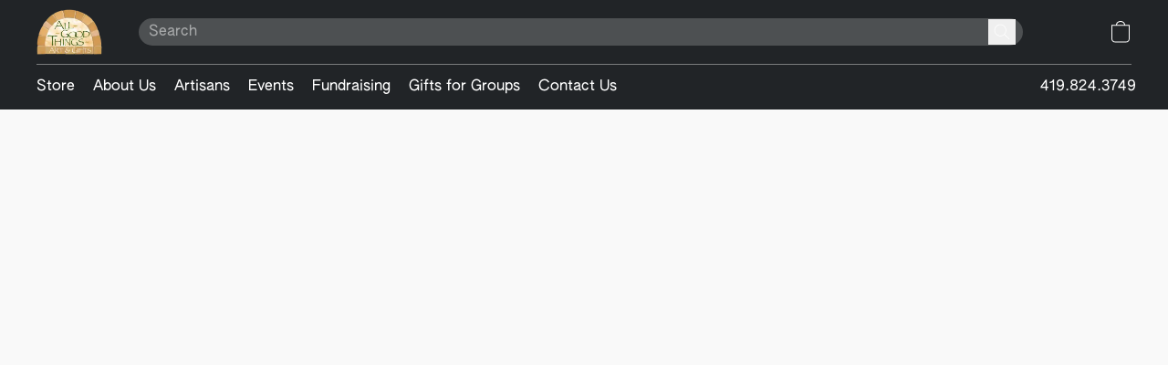

--- FILE ---
content_type: text/html;  charset=utf-8
request_url: https://www.allgoodthingsosf.org/products/A-Catholic-Guide-to-Spending-Less-and-Living-More-Sam-and-Rob-Fatzinger-p508517588
body_size: 25892
content:

<!doctype html>
<html id="ecwid_html" lang="en">
<head>
	<meta charset="utf-8">
	<meta name="viewport"
		  content="height=device-height, width=device-width, initial-scale=1.0, maximum-scale=5.0, minimum-scale=1.0, viewport-fit=cover"/>
	<meta name="referrer" content="origin"/>
	<meta name="generator" content="ec-instant-site"/>
	<meta name="chrome" content="nointentdetection">

	

    <title>A Catholic Guide to Spending Less and Living More - Sam and Rob Fatzinger</title><meta property="og:title" content="A Catholic Guide to Spending Less and Living More - Sam and Rob Fatzinger" data-vmid="og:title"><meta property="og:image" content="https://d2j6dbq0eux0bg.cloudfront.net/images/78492043/3378181845.jpg" data-vmid="og:image"><meta property="og:image:secure_url" content="https://d2j6dbq0eux0bg.cloudfront.net/images/78492043/3378181845.jpg" data-vmid="og:image:secure_url"><meta property="twitter:title" content="A Catholic Guide to Spending Less and Living More - Sam and Rob Fatzinger" data-vmid="twitter:title"><meta property="twitter:image" content="https://d2j6dbq0eux0bg.cloudfront.net/images/78492043/3378181845.jpg" data-vmid="twitter:image"><meta property="og:locale" content="en_US" data-vmid="og:locale"><meta property="twitter:card" content="summary_large_image" data-vmid="twitter:card"><meta property="og:type" content="website" data-vmid="og:type"><meta property="og:site_name" content="All Good Things Art & Gifts" data-vmid="og:site_name"><link href="https://www.allgoodthingsosf.org/products/A-Catholic-Guide-to-Spending-Less-and-Living-More-Sam-and-Rob-Fatzinger-p508517588" hreflang="x-default" rel="alternate">

<link rel="manifest" href="/manifest.json" />
<meta name="theme-color" content="#FFFFFF" />
<meta http-equiv="x-dns-prefetch-control" content="on">

<link rel="preconnect" href="https://d34ikvsdm2rlij.cloudfront.net/vuega/static/2026/all" crossorigin/>
<link rel="dns-prefetch" href="https://d34ikvsdm2rlij.cloudfront.net/vuega/static/2026/all" crossorigin/>

<link rel="preconnect" href="//images.unsplash.com/" crossorigin/>
<link rel="dns-prefetch" href="//images.unsplash.com/" crossorigin/>

	<link rel="preconnect" href="https://dfvc2y3mjtc8v.cloudfront.net" crossorigin/>
	<link rel="dns-prefetch" href="https://dfvc2y3mjtc8v.cloudfront.net" crossorigin/>
	<link rel="preconnect" href="https://dhgf5mcbrms62.cloudfront.net" crossorigin/>
	<link rel="dns-prefetch" href="https://dhgf5mcbrms62.cloudfront.net" crossorigin/>
	<link rel="preconnect" href="https://d2gt4h1eeousrn.cloudfront.net" crossorigin/>
	<link rel="dns-prefetch" href="https://d2gt4h1eeousrn.cloudfront.net" crossorigin/>

<link rel="preconnect" href="//maps.googleapis.com" crossorigin/>
<link rel="dns-prefetch" href="//maps.googleapis.com" crossorigin/>

<meta property="og:url" content="https://www.allgoodthingsosf.org/products/A-Catholic-Guide-to-Spending-Less-and-Living-More-Sam-and-Rob-Fatzinger-p508517588" />
    <style>@layer vuega-reset, base, components, utilities;</style><link rel="stylesheet" type="text/css" href="https://d34ikvsdm2rlij.cloudfront.net/vuega/static/2026/all/website/assets/website-l7ucqb3s.css" /><link rel="stylesheet" type="text/css" href="https://d34ikvsdm2rlij.cloudfront.net/vuega/static/2026/all/website/assets/HeaderTile-kxl9gblf.css" /><link rel="stylesheet" type="text/css" href="https://d34ikvsdm2rlij.cloudfront.net/vuega/static/2026/all/website/assets/style-coivxstf.css" /><link rel="stylesheet" type="text/css" href="https://d34ikvsdm2rlij.cloudfront.net/vuega/static/2026/all/website/assets/FooterTile-juq503vk.css" /><link rel="stylesheet" type="text/css" href="https://d34ikvsdm2rlij.cloudfront.net/vuega/static/2026/all/website/assets/QuestrialFont-g8kig3ts.css" /><link rel="stylesheet" type="text/css" href="https://d34ikvsdm2rlij.cloudfront.net/vuega/static/2026/all/website/assets/AuthenticSansFont-e1tkcr9r.css" /><link rel="stylesheet" type="text/css" href="https://d34ikvsdm2rlij.cloudfront.net/vuega/static/2026/all/website/assets/MontserratFont-4808z44a.css" />

<script>
	var viewportStyleEl = document.createElement('style');
	viewportStyleEl.appendChild(
		document.createTextNode(
			':root {' +
				'--vh: ' + window.innerHeight + ';' +
				'--vw: ' + window.innerWidth + ';' +
			'}'
		)
	);
	document.head.appendChild(viewportStyleEl);
</script>

		<script>
			var removeStaticIntervalId = setInterval(function () {
				if (typeof Ecwid !== "undefined") {
					var staticElement = document.querySelector('#static-html');
					if (staticElement && staticElement.parentNode) {
						staticElement.parentNode.removeChild(staticElement);
					}
					clearInterval(removeStaticIntervalId);
				}
			}, 100);
		</script>

        <script type="application/ld+json" data-hid="4b23fd9">{"@context":"http://schema.org/","@type":"Product","name":"A Catholic Guide to Spending Less and Living More - Sam and Rob Fatzinger","image":[{"@type":"ImageObject","caption":"A Catholic Guide to Spending Less and Living More - Sam and Rob Fatzinger","name":"A Catholic Guide to Spending Less and Living More - Sam and Rob Fatzinger","description":"","url":"https://www.allgoodthingsosf.org/products/A-Catholic-Guide-to-Spending-Less-and-Living-More-Sam-and-Rob-Fatzinger-p508517588","contentUrl":"https://d2j6dbq0eux0bg.cloudfront.net/images/78492043/3378181842.jpg","width":1125,"height":1500,"thumbnail":{"@type":"ImageObject","caption":"A Catholic Guide to Spending Less and Living More - Sam and Rob Fatzinger","url":"https://www.allgoodthingsosf.org/products/A-Catholic-Guide-to-Spending-Less-and-Living-More-Sam-and-Rob-Fatzinger-p508517588","contentUrl":"https://d2j6dbq0eux0bg.cloudfront.net/images/78492043/3378181843.jpg","width":300,"height":400},"thumbnailUrl":"https://d2j6dbq0eux0bg.cloudfront.net/images/78492043/3378181843.jpg"}],"description":"","brand":"Ave Maria Press","sku":"9781646800476","offers":{"@type":"Offer","priceCurrency":"USD","price":"16.95","priceSpecification":{"@type":"PriceSpecification","price":"16.95","priceCurrency":"USD","valueAddedTaxIncluded":false},"url":"https://www.allgoodthingsosf.org/products/A-Catholic-Guide-to-Spending-Less-and-Living-More-Sam-and-Rob-Fatzinger-p508517588","itemCondition":"http://schema.org/NewCondition","availability":"http://schema.org/InStock","seller":{"@type":"Organization","name":"All Good Things Art & Gifts"}}}</script>

		<link rel="canonical" href="https://www.allgoodthingsosf.org/products/A-Catholic-Guide-to-Spending-Less-and-Living-More-Sam-and-Rob-Fatzinger-p508517588"/>


    
</head>
<body id="ecwid_body"
	  class="starter-site disable-ecwid-loader">
<!-- Google Tag Manager -->
<!-- Not Configured -->
<!-- End Google Tag Manager -->
<script>
	showStore = true;
</script>
<script>
	window.assetsBaseUrl = "https://d34ikvsdm2rlij.cloudfront.net/vuega/static/2026/all/";
	window.initialState = "{\"context\":{\"previewMode\":false,\"isTemplatePreviewMode\":false,\"isStyleSettingsPreviewMode\":false,\"isStyleSettingsOnboardingPreviewMode\":false,\"ssrRendered\":true,\"fromAdmin\":false,\"bucketUrls\":{\"au-syd\":\"https://dfvc2y3mjtc8v.cloudfront.net\",\"us-vir\":\"https://dhgf5mcbrms62.cloudfront.net\",\"eu-fra\":\"https://d2gt4h1eeousrn.cloudfront.net\"},\"heapScriptUrl\":\"https://d1tqsoh7s4xjz9.cloudfront.net/v2/i.min.js\",\"heapDomain\":\"https://ecomm.events\",\"page\":\"STORE\",\"appJsUrls\":[\"https://js.stripe.com/v3/\",\"https://js.stripe.com/v3/\"],\"appCssUrls\":[],\"appsPublicTokens\":{},\"appsPublicConfigs\":{\"vend-sync\":\"{}\"},\"editSiteUrl\":\"https://my.business.shop/edit-starter-site?ownerid=78492043&lang=en&from_admin\",\"subscriptionData\":{\"channelId\":\"lightspeed_retail\",\"channelType\":\"RESELLER\",\"isPaid\":true,\"isAllowNewCookieBanner\":true,\"maxPageNumber\":100,\"isMultilingualStoreFeatureEnabled\":true,\"isAdvancedDiscountsFeatureAvailable\":true,\"isBasicEcommerceFeatureEnabled\":true,\"siteMode\":\"ECOMMERCE\",\"isRichTextEditorEnabled\":true,\"isTemplateMarketFeatureEnabled\":true,\"isCustomCodeFeatureEnabled\":true,\"isAccessToControlPanel\":true,\"isStorefrontAgeConfirmationFeatureEnabled\":true,\"isAiSectionGenerationFeatureEnabled\":true,\"siteSnapshotAutosavingIntervalMinutes\":45,\"planName\":\"LIGHTSPEED_RETAIL_BUSINESS\",\"planPeriod\":\"monthly\",\"isInstantSiteBrandingFooterEnabled\":false,\"isNewSystemSettingsFeatureEnabled\":false,\"isNewSystemSettingsUiFeatureEnabled\":true,\"isShowUpgradeBanner\":false,\"isInstantSiteV2BlogFeatureEnabled\":false},\"isHighPriorityLoadAssigned\":false,\"dataDogRumSettings\":{\"applicationId\":\"c44928be-5327-4643-86ca-bd00b67c66cb\",\"clientToken\":\"pub9dbf33e28dc152b76bde3d2999dfd2a0\",\"site\":\"us5.datadoghq.com\",\"service\":\"vuega-site-prod\",\"env\":\"prod\",\"version\":\"2026-1835-g47bc40e5ba5e78\",\"sessionSampleRate\":0.01,\"defaultPrivacyLevel\":\"mask-user-input\"},\"siteId\":78492043,\"serviceUrl\":\"https://vuega.ecwid.com\",\"clientIp\":\"18.226.226.211\",\"useStorefrontSSR\":false},\"page\":{\"pageList\":[{\"pageId\":\"home\",\"title\":\"Home\",\"urlPath\":\"/\",\"visible\":true,\"visibleHeader\":true,\"visibleFooter\":true,\"indexed\":true,\"tileIds\":[\"global\",\"gdpr-banner\",\"header-qUuT6N\",\"cover-BvNJCB\",\"slider-VS2UXe\",\"call-to-action-XhhoFV\",\"call-to-action-FLFeaY\",\"text-xcbzFy\",\"customer-review-cRuoES\",\"text-8iXDwE\",\"image-text-6eid2E\",\"call-to-action-wmTTYD\",\"call-to-action-B8DAsf\",\"call-to-action-qNZfjn\",\"footer-Z3MrhK\"],\"createdTimestamp\":1698735701655},{\"pageId\":\"products\",\"title\":\"Storefront\",\"urlPath\":\"/products\",\"visible\":true,\"visibleHeader\":true,\"visibleFooter\":true,\"indexed\":true,\"tileIds\":[\"product-details\"],\"createdTimestamp\":1698735701665},{\"pageId\":\"category\",\"title\":\"Category\",\"urlPath\":\"/category\",\"visible\":true,\"visibleHeader\":true,\"visibleFooter\":true,\"visibleAnnouncementBar\":true,\"indexed\":true,\"tileIds\":[\"storefront-category\"],\"createdTimestamp\":1760063396388},{\"pageId\":\"product\",\"title\":\"Product\",\"urlPath\":\"/product\",\"visible\":true,\"visibleHeader\":true,\"visibleFooter\":true,\"visibleAnnouncementBar\":true,\"indexed\":true,\"tileIds\":[\"storefront-product\"],\"createdTimestamp\":1760063400133}],\"pageSettings\":{\"tilesVisibility\":{\"visibleAnnouncementBar\":true,\"visibleHeader\":true,\"visibleFooter\":true},\"pageType\":\"STORE\"}},\"base\":{\"playingVideosInWebsite\":[],\"burgerMenuOpened\":false,\"searchPanelOpened\":false,\"visibleTranslationLanguages\":[\"en\"],\"sideBarType\":\"\",\"isFullPreviewEnabled\":false,\"menuOpenIds\":{},\"menuOpenRequestedByTile\":{}},\"translation\":{\"websiteTranslations\":{\"Block.FeaturedProduct.Blank.title\":\"Product Name\",\"Language.id\":\"Indonesian\",\"ADA.Favorites\":\"Go to your Favorites\",\"Block.EmbedCustomCode.Blank.placeholder\":\"Changes appear when the site is published\",\"Language.tr_iso\":\"TR\",\"Language.zh_CN\":\"Chinese (Simplified)\",\"Footer.CookieSettings\":\"Cookie settings\",\"SocialIcon.apple_music.title\":\"Apple Music\",\"Language.hu\":\"Hungarian\",\"Dialog.TrackingConsent.AcceptAll.button\":\"Accept All Cookies\",\"Language.hr\":\"Croatian\",\"Language.zh_TW\":\"Chinese (Traditional)\",\"Block.Video.Content.VideoUploaded.Title.ADA.context\":\"Displayable title of this video is {title}\",\"Language.hy\":\"Armenian\",\"SocialIcon.linkedin.title\":\"LinkedIn\",\"Language.cs_iso\":\"CS\",\"Footer.CookieSettings.ADA.context\":\"Open advanced cookie settings in a new tab\",\"Footer.PoweredByLightspeed\":\"Powered by Lightspeed\",\"SocialIcon.twitter.title\":\"X (former Twitter)\",\"Footer.CookieSettings.Analytics\":\"Allow analytics and essential cookies\",\"Footer.ReportAbuse\":\"Report abuse\",\"Block.Video.Content.VideoUpload.Blank.placeholder\":\"Your video will appear here\",\"Dialog.TrackingConsent.description_vol2\":\"We use cookies and similar technologies to remember your preferences, measure effectiveness of our campaigns, and analyze depersonalized data to improve performance of our site. By choosing “Accept”, you consent to the use of all the cookies. To set up your cookie preferences, click “Cookie Settings”. You can change your cookie preferences anytime in My Account → Cookie consent or at the bottom of the site.\",\"NavigationMenu.Account\":\"My account\",\"SocialIcon.instagram.title\":\"Instagram\",\"SEO.StoreTitle\":\"Products\",\"Location.GetDirections.action\":\"Get directions\",\"Language.ca_iso\":\"CA\",\"Pricing.NameYourPrice\":\"Free or your own price\",\"Dialog.TrackingConsent.Settings.Selected.button\":\"Allow Selected\",\"ContactForm.EmailField.error_invalid\":\"Invalid email address format\",\"Block.CategoryCollection.Blank.placeholder\":\"Your category will be shown here\",\"ContactForm.Submit.error\":\"Couldn’t send the message. Please try again later.\",\"Language.fi_iso\":\"FI\",\"Language.is\":\"Icelandic\",\"Language.zh_CN_iso\":\"ZH (CN)\",\"ProductDetails.badge.preorder\":\"Pre-order\",\"Language.it\":\"Italian\",\"Language.no_iso\":\"NO\",\"Language.zh\":\"Chinese (Simplified)\",\"Language.de_CH_iso\":\"DE (CH)\",\"Block.ContactInfo.Email.button\":\"Email us\",\"CommonLabel.NextTab.Icon.ADA.context\":\"Switch to the tab {count} of {countAll}\",\"CommonLabel.PrevSlideArrow.Button.ADA.context\":\"Go to the next slide\",\"Header.Menu.Close.action\":\"Close\",\"Language.ja\":\"Japanese\",\"OutOfStock.label\":\"Out of stock\",\"Common.FreeShipping.text\":\"Free\",\"ADA.Search.duplicate\":\"Search the website\",\"Dialog.TrackingConsent.Settings.OnlyEssential.button\":\"Allow Only Essential\",\"Language.he_iso\":\"HE\",\"Language.gl\":\"Galician\",\"Language.es_iso\":\"ES\",\"Language.fr\":\"French\",\"Footer.PoweredBy.wl_safe\":\"Powered by {brand}\",\"ADA.Menu.Mobile\":\"Website menu\",\"Block.FeaturedProduct.DemoContent.Price\":\"199.99\",\"CommonLabel.SkipToMainContent.Button.ADA.context\":\"Skip to main content\",\"Mail.AbuseReport.body\":\"SID {storeId}, {storeUrl}\",\"ADA.Cart\":\"Go to your shopping cart\",\"Language.mn_iso\":\"MN\",\"ShowAllProducts.Button\":\"Show All Products\",\"ContactsWidget.OpenMessenger.Browser.button\":\"Open in browser\",\"Dialog.TrackingConsent.description.duplicate\":\"We use cookies and similar technologies to remember your preferences and keep you logged in (“essential“ cookies); to measure effectiveness of our campaigns and analyze depersonalized data to improve performance of our site (“non-essential“ cookies). By choosing \\\"Accept only essential cookies\\\", you consent to the use of only the technically necessary essential cookies. By choosing “Accept all cookies”, you consent to the use of all the cookies. You can change your cookie preferences anytime by clicking “Cookie consent” at the bottom of the site. \",\"Language.mr_iso\":\"MR\",\"Language.he\":\"Hebrew\",\"Language.lt_iso\":\"LT\",\"Language.nl_iso\":\"NL\",\"Language.ro_iso\":\"RO\",\"SoldOut.label\":\"Sold out\",\"Footer.PoweredBy.ADA.context\":\"Open info about the website builder in a new tab\",\"EmptyState.RootCategories.title\":\"Your root categories will be shown here\",\"ProductDetails.Preorder.button\":\"Pre-Order\",\"Language.id_iso\":\"ID\",\"NavigationMenu.ProductSearch\":\"Search products\",\"Legal.IncludedTaxList\":\"Price incl.\",\"Block.CategoryCollection.ProductNumber.Many\":\"{productCount} products\",\"Block.ContactInfo.WhatsApp.button\":\"Chat on WhatsApp\",\"Location.Map.NoCookieConsent.action\":\"Accept Cookies\",\"Dialog.TrackingConsent.ViewPolicy.ADA.context\":\"Learn more about the privacy policy in a new tab\",\"SocialIcon.facebook.title\":\"Facebook\",\"Block.Video.VideoUpload.Preview\":\"Your Video\",\"ADA.Search\":\"Search the website\",\"Language.mn\":\"Mongolian\",\"Language.mk\":\"Macedonian\",\"SocialIcon.viber.title\":\"Viber\",\"Language.lv_iso\":\"LV\",\"CommonLabel.NextSlideArrow.Button.ADA.context\":\"Go to the next slide\",\"SocialIcon.line.title\":\"Line\",\"Language.mr\":\"Marathi\",\"Language.ko_iso\":\"KO\",\"Language.gl_iso\":\"GL\",\"Language.fil_iso\":\"FIL\",\"Language.ms\":\"Malay\",\"Language.ru_iso\":\"RU\",\"Block.CategoryProducts.WebSiteContent.Price\":\"Available:\",\"Dialog.TrackingConsent.title\":\"Privacy notice\",\"Language.lv\":\"Latvian\",\"Language.th_iso\":\"TH\",\"NavigationMenu.More\":\"More…\",\"ADA.Search.placeholder\":\"Enter what you’re looking for here\",\"Block.FeaturedProduct.Blank.placeholder\":\"Your product will be shown here\",\"Dialog.Showroom.TrackingConsent.Settings.Analytics.description\":\"Consent for cookies used for analytics, such as Google Analytics and internal website statistics.\",\"Language.de_iso\":\"DE\",\"Dialog.TrackingConsent.AcceptEssential.button\":\"Accept Only Essential Cookies\",\"ProductList.lowest_price_days_few\":\"Lowest price in {count} days: {price}\",\"SocialIcon.wechat.title\":\"WeChat\",\"Footer.CookieSettings.accept\":\"Allow all cookies\",\"Language.is_iso\":\"IS\",\"SocialIcon.threads.title\":\"Threads\",\"SocialIcon.whatsapp.title\":\"WhatsApp\",\"Language.el_iso\":\"EL\",\"Legal.TaxExemptBusiness.DE\":\"VAT is not charged (small business owner § 19 UStG)\",\"ProductList.lowest_price_days_other\":\"Lowest price in {count} days: {price}\",\"Language.no\":\"Norwegian\",\"NavigationMenu.Cart\":\"Shopping cart\",\"CustomerReviews.Image.Close.Button.ADA.context\":\"Close a customer review image\",\"Language.nl\":\"Dutch\",\"Block.LogoGallery.Content.Blank.placeholder\":\"Your logo will appear here\",\"Language.ar_iso\":\"AR\",\"ADA.Cart.duplicate\":\"Go to your shopping cart\",\"Language.eu_iso\":\"EU\",\"Language.fr_CA\":\"French (Canada)\",\"Language.sl_iso\":\"SL\",\"ProductList.lowest_price_days_many\":\"Lowest price in {count} days: {price}\",\"Header.Brands.PopularBrands\":\"Popular brands\",\"ViewProduct.Showroom.button\":\"View Product\",\"CatalogPage.CompositeProduct.Savings.ribbon\":\"Save {discount}% on bundle\",\"Language.pt_iso\":\"PT\",\"Block.FeaturedProduct.Blank.description\":\"Describe what makes your product special. Focus on the essentials, and let an accent photo tell the details.\",\"Language.be_iso\":\"BE\",\"Language.ja_iso\":\"JA\",\"Language.ko\":\"Korean\",\"Language.da_iso\":\"DA\",\"ADA.Mail.Showroom\":\"Contact the business by email\",\"ProductDetails.Ribbon.sample\":\"Sample Product\",\"Header.Cart\":\"Cart\",\"Mail.AbuseReport.Showroom.subject\":\"Complaint against website: ID {storeId}\",\"Block.HiddenSection.label\":\"Hidden section\",\"SocialIcon.spotify.title\":\"Spotify\",\"Language.pt_BR\":\"Portuguese (Brazilian)\",\"Dialog.TrackingConsent.description_new\":\"We use cookies and similar technologies to remember your preferences and keep you logged in (“essential” cookies); to measure effectiveness of our campaigns and analyze depersonalized data to improve performance of our site (“non-essential” cookies). By choosing “Accept All Cookies”, you consent to the use of all the cookies. To set up your cookie preferences, click “Cookie Settings”. You can change your cookie preferences anytime in My Account → Cookie consent or at the bottom of the site.\",\"Language.et_iso\":\"ET\",\"SitePreviewBanner.title\":\"Your site preview\",\"ContactsWidget.OpenMessenger.Mobile.button\":\"Open mobile app\",\"Dialog.TrackingConsent.Settings.Essential.description\":\"Mandatory website cookies, such as security cookies. Consent for essential cookies cannot be revoked.\",\"ADA.Search.placeholder.duplicate\":\"Enter what you’re looking for here\",\"Language.ka\":\"Georgian\",\"CommonLabels.Decline.button\":\"Decline\",\"SocialIcon.twitch.title\":\"Twitch\",\"Block.CategoryProducts.Ribbon.Product.placeholder\":\"Ribbon\",\"ADA.Account\":\"Go to your account\",\"Block.ContactInfo.Phone.button\":\"Call us\",\"CategoryProducts.Slider.FirstDash.ADA.context\":\"Go to the start of the product list\",\"CommonLabels.Accept.button\":\"Accept\",\"Language.lt\":\"Lithuanian\",\"Language.hr_iso\":\"HR\",\"Legal.ShippingCostTerms\":\"Shipping costs\",\"Legal.ShippingExclusivePrice\":\"Excl. Shipping\",\"Location.Map.Shown.ADA.context\":\"Map with a location pin\",\"Block.ContactInfo.Facebook.button\":\"Chat on Facebook\",\"Language.sq_iso\":\"SQ\",\"Legal.TaxExemptBusiness.AT\":\"VAT is not charged (small business owner § 6 UStG)\",\"ADA.Phone.Showroom\":\"Call the business’ phone number\",\"Dialog.TrackingConsent.AboutUs.action\":\"Learn more about us\",\"Header.Phone\":\"Phone\",\"Common.ExcludingShipping.text\":\"Excl.\",\"Dialog.TrackingConsent.AboutUs.ADA.context\":\"Learn more about the store in a new tab\",\"SocialIcon.youtube.title\":\"YouTube\",\"ADA.Mail.duplicate\":\"Compose an email to the store\",\"AgeConfirmation.DefaultText.description\":\"To browse this website, you need to confirm that you have reached legal age.\",\"Footer.CookieSettings.Personalization\":\"Allow personalization and essential cookies\",\"Language.zh_iso\":\"ZH\",\"ContactForm.Submit.success\":\"Your message has been sent\",\"Location.Map.NoCookieConsent.description\":\"To view the map, you need to consent to the use of cookies\",\"Header.Search.placeholder\":\"Search\",\"Language.sk_iso\":\"SK\",\"Mail.AbuseReport.Showroom.body\":\"ID {storeId}, {storeUrl}\",\"Test_ECWID_117315\":\"Test_ECWID_117315\",\"Block.ContactInfo.Viber.button\":\"Chat on Viber\",\"Dialog.TrackingConsent.Settings.Accept.button\":\"Accept\",\"Dialog.TrackingConsent.Settings.Personalization.description\":\"Consent for cookies that remember settings to improve visitor experience. For example, an indication that you dismissed a popup.\",\"AgeConfirmation.DefaultText.Confirm.button\":\"I am over 21\",\"Location.Map.NoCookieConsent\":\"Google Maps uses cookies to load interactive maps and remember your preferences. To view the map, you need to consent to the use of cookies.\",\"Location.Map.NoCookieConsent.more_info\":\"More info about using cookies:\",\"SocialIcon.messenger.title\":\"Facebook Messenger\",\"Header.Menu\":\"Menu\",\"SocialIcon.vkontakte.title\":\"VK\",\"Language.de_CH\":\"German (Switzerland)\",\"Language.ro\":\"Romanian\",\"Dialog.TrackingConsent.description\":\"We use cookies and similar technologies to remember your preferences and keep you logged in (“essential” cookies); to measure effectiveness of our campaigns and analyze depersonalized data to improve performance of our site (“non-essential” cookies). By choosing “Accept only essential cookies”, you consent to the use of only the technically necessary essential cookies. By choosing “Accept all cookies”, you consent to the use of all the cookies. You can change your cookie preferences anytime by clicking “Cookie settings” at the bottom of the site.\",\"Mail.AbuseReport.subject\":\"Complaint against store: SID {storeId}\",\"Block.ContactInfo.Telegram.button\":\"Chat on Telegram\",\"Language.bg\":\"Bulgarian\",\"Footer.Language\":\"Language:\",\"Language.be\":\"Belarusian\",\"Language.ru\":\"Russian\",\"Block.ContactInfo.WeChat.button\":\"Chat on WeChat\",\"Language.sv_iso\":\"SV\",\"Language.ms_iso\":\"MS\",\"Language.ar\":\"Arabic\",\"AgeConfirmation.DefaultText.title\":\"Are you over 21 years old?\",\"ADA.GoogleMap.duplicate\":\"Location on Google Maps\",\"ContactForm.PhoneField.error_invalid\":\"Invalid phone number format\",\"Language.fr_iso\":\"FR\",\"Location.Map.Background.ADA.context\":\"Here will be the map when cookies are accepted\",\"SocialIcon.snapchat.title\":\"Snapchat\",\"Subscriptions.SubscribeAndSave.ribbon\":\"Subscribe & Save {discount}%\",\"Footer.EcwidByLightspeed\":\"Ecwid by Lightspeed\",\"Block.ContactInfo.Line.button\":\"Chat on Line\",\"ContactForm.Submit.in_progress\":\"Sending\",\"Dialog.TrackingConsent.Settings.Personalization\":\"Personalization\",\"Language.uk_iso\":\"UA\",\"Block.Video.Content.VideoUpload.SupportedPlatforms.placeholder\":\"Supported platforms\",\"Dialog.TrackingConsent.Settings.Analytics.description\":\"Consent for cookies used for analytics, such as Google Analytics and internal store statistics.\",\"SocialIcon.telegram.title\":\"Telegram\",\"BuyNow.button\":\"Buy Now\",\"Language.zh_TW_iso\":\"ZH (TW)\",\"CustomerReviews.ReadMore.button\":\"Read More\",\"CatalogPage.CompositeProduct.ribbon\":\"Bundle of {count}\",\"Header.Email\":\"Email\",\"Language.it_iso\":\"IT\",\"Language.pl\":\"Polish\",\"Language.sr_iso\":\"SR\",\"Header.Account\":\"My account\",\"ADA.Phone\":\"Call the store’s phone number\",\"CustomerReviews.Image.Open.Button.ADA.context\":\"Open a customer review image in a new tab\",\"EmptyState.FeaturedProducts.title\":\"Your featured products will be shown here\",\"Header.Search\":\"Search\",\"Language.es_419\":\"Spanish (Latin America)\",\"MobileView.Preview.Section.title\":\"Section:\",\"Language.pt\":\"Portuguese\",\"Notice.TrackingConsent.CookieSettings.ADA.context\":\"Open advanced cookie settings\",\"Cover.NextTab.Icon.ADA.context\":\"Scroll to the next section\",\"FooterHeader.SiteLanguage.Dropdown.ADA.context\":\"Change website language\",\"ContactForm.RequiredField.error\":\"This field should not be empty\",\"CommonLabel.NextSlideMarker.Button.ADA.context\":\"Go to the slide {count} of {countAll}\",\"EmptyState.RootCategories.Cards.placeholder\":\"Category name\",\"Language.vi_iso\":\"VI\",\"Dialog.TrackingConsent.Settings.button\":\"Cookie Settings\",\"Language.ka_iso\":\"KA\",\"Location.Map.NoCookieConsent.title\":\"Google Maps uses cookies to load interactive maps and remember your preferences.\",\"Language.es_419_iso\":\"ES (LA)\",\"Language.mk_iso\":\"MK\",\"CategoryProducts.Slider.ThirdDash.ADA.context\":\"Go to the end of the product list\",\"NavigationMenu.AllCategories\":\"All categories\",\"Language.en\":\"English\",\"Language.el\":\"Greek\",\"AgeConfirmation.DefaultText.Deny.button\":\"I am under 21\",\"Language.fr_CA_iso\":\"FR (CA)\",\"Language.fil\":\"Filipino\",\"Language.uk\":\"Ukrainian\",\"Dialog.TrackingConsent.Settings.Essential\":\"Essential (always allowed)\",\"Language.cy_iso\":\"CY\",\"Common.ShippingCosts.link\":\"shipping\",\"Language.fa\":\"Persian\",\"Language.hu_iso\":\"HU\",\"ProductList.lowest_price_days_one\":\"Lowest price in {count} day: {price}\",\"Language.fa_iso\":\"FA\",\"Language.fi\":\"Finnish\",\"OnSale.label\":\"On sale\",\"ADA.Mail\":\"Compose an email to the store\",\"SkipToMainContent.Button\":\"Skip to main content\",\"Language.pl_iso\":\"PL\",\"SitePreviewBanner.Edit.button\":\"Edit Site\",\"Language.eu\":\"Basque\",\"Block.Video.Content.VideoUploaded.Author.Button.ADA.context\":\"Displayable author of this video is {name}\",\"Language.es\":\"Spanish\",\"SocialIcon.discord.title\":\"Discord\",\"ContactForm.RequiredField.label\":\"Required field\",\"Header.ViewAll\":\"View all\",\"Language.et\":\"Estonian\",\"Block.CategoryCollection.ProductNumber.plural\":\"Products: {number}\",\"Block.ContactInfo.iMessage.button\":\"Send iMessage\",\"Dialog.TrackingConsent.ViewPolicy.action\":\"Learn more in our Privacy Policy\",\"Footer.Catalog.ViewAll.button\":\"View All\",\"Language.en_iso\":\"EN\",\"Language.vi\":\"Vietnamese\",\"SocialIcon.yelp.title\":\"Yelp!\",\"Footer.CookieSettings.decline\":\"Don’t allow cookies. Only essential cookies will be used\",\"Subscriptions.FirstPayment\":\"First payment: {amount}\",\"Block.Video.Content.VideoUploaded.Play.Button.ADA.context\":\"Play the video\",\"Block.Video.VideoUpload.Preview2\":\"Video #2\",\"Block.Video.VideoUpload.Preview3\":\"Video #3\",\"Footer.PoweredBy\":\"Made with\",\"Block.Video.VideoUpload.Preview4\":\"Video #4\",\"Language.ca\":\"Catalan\",\"Language.sq\":\"Albanian\",\"Language.sr\":\"Serbian\",\"CustomerReviews.StarRating.ADA.context\":\"Star rating by the customer is {count} of {countAll}\",\"ProductDetails.CompositeProduct.ribbon\":\"Bundle of {count}\",\"Language.sv\":\"Swedish\",\"ADA.Phone.duplicate\":\"Call the store’s phone number\",\"Block.CategoryProducts.Blank.Product.placeholder\":\"Your product will be shown here\",\"ProductList.lowest_price_days_two\":\"Lowest price in {count} days: {price}\",\"Header.Favorites\":\"Favorites\",\"Dialog.TrackingConsent.Settings.Analytics\":\"Analytics\",\"Language.hy_iso\":\"HY\",\"SocialIcon.tiktok.title\":\"TikTok\",\"Language.sk\":\"Slovak\",\"Language.sl\":\"Slovenian\",\"ADA.GoogleMap\":\"Location on Google Maps\",\"CategoryProducts.Slider.SecondDash.ADA.context\":\"Go to the middle of the product list\",\"Block.Video.VideoUpload.Preview1\":\"Video #1\",\"Language.bg_iso\":\"BG\",\"EmptyState.FeaturedProducts.Cards.placeholder\":\"Product name\",\"Dialog.Showroom.TrackingConsent.AboutUs.ADA.context\":\"Learn more about the website in a new tab\",\"Language.da\":\"Danish\",\"Language.de\":\"German\",\"Language.tr\":\"Turkish\",\"Dialog.TrackingConsent.Settings.Decline.button\":\"Decline\",\"Footer.ReportAbuse.ADA.context\":\"Report abuse in a new tab\",\"ProductList.lowest_price\":\"Lowest price in 30 days: {price}\",\"ProductDetails.SKU\":\"SKU: {Identifier}\",\"Block.ContactInfo.BusinessLocation.button\":\"View business location\",\"Block.CategoryCollection.ProductNumber.One\":\"1 product\",\"Language.cs\":\"Czech\",\"SocialIcon.pinterest.title\":\"Pinterest\",\"Language.pt_BR_iso\":\"PT (BR)\",\"Language.th\":\"Thai\",\"Block.ContactInfo.Instagram.button\":\"Chat on Instagram\",\"Language.cy\":\"Welsh\"},\"languageTranslations\":{\"en\":{\"Language.en\":\"English\"}}},\"profile\":{\"profile\":{\"siteId\":78492043,\"locale\":\"en\",\"storeName\":\"All Good Things Art & Gifts\",\"tracking\":{\"heapEnabled\":true},\"countryCode\":\"US\",\"storeClosed\":false,\"storeSuspended\":false,\"hideSitePublishedModal\":false,\"isTemplateSite\":false,\"siteUrl\":\"https://www.allgoodthingsosf.org\",\"hideEcwidLinks\":false,\"enabledLanguages\":[\"en\"],\"enableIps\":[\"\"],\"latestPublishTimestamp\":1762124602,\"createdTimestamp\":1663358779,\"previewTemplateInsideEditor\":true,\"editorLightModeEnabled\":true,\"featureFlags\":{\"isPagesEnabled\":true,\"siteMode\":\"ECOMMERCE\",\"siteDisplayCondition\":\"DEFAULT\",\"isBasicEcommerceEnabled\":true,\"isNewSystemSettingsEnabled\":false,\"isNewSystemSettingsUIEnabled\":true,\"isNewSystemSettingsOnboardingUIEnabled\":false,\"isRichTextEditorEnabled\":true,\"isTemplateMarketFeatureEnabled\":true,\"isCustomCodeFeatureEnabled\":true,\"instantSiteSectionFeedbackUrl\":\"https://lightspeed-commerce.typeform.com/to/g1vcP7FR\",\"isMenuItemBrandsDropdownEnabled\":true,\"isStorefrontAgeConfirmationFeatureEnabled\":true,\"isStorefrontCustomizationEnabled\":true,\"isInstantSiteBrandingFooterEnabled\":false,\"isTextsAiGenEnabledForTextTile\":false,\"isTextsAiGenEnabledForImageTextTile\":false,\"isTextsAiGenEnabledForCoverTile\":false,\"isShowUpgradeBanner\":false,\"isInstantSiteV2BlogFeatureEnabled\":false,\"isAiAssistantEnabled\":false},\"isDraftChanged\":false}},\"tile\":{\"tileList\":[{\"content\":{\"logo\":{\"type\":\"IMAGE\",\"text\":\"Your site name\",\"image\":{\"bucket\":\"us-vir\",\"borderInfo\":{\"homogeneity\":true,\"color\":{\"r\":0,\"g\":0,\"b\":0,\"a\":0}},\"set\":{\"webp-600x600\":{\"url\":\"78492043/header-qUuT6N/Py2b7eV-600x600.webp\",\"width\":581,\"height\":401},\"cropped-default-100x200\":{\"url\":\"78492043/header-qUuT6N/Py2b7eV-100x200.png\",\"width\":100,\"height\":200},\"default-200x200\":{\"url\":\"78492043/header-qUuT6N/Py2b7eV-200x200.png\",\"width\":291,\"height\":200},\"default-600x600\":{\"url\":\"78492043/header-qUuT6N/Py2b7eV-600x600.png\",\"width\":602,\"height\":414},\"cropped-default-1000x2000\":{\"url\":\"78492043/header-qUuT6N/Py2b7eV-1000x2000.png\",\"width\":207,\"height\":414},\"cropped-webp-100x200\":{\"url\":\"78492043/header-qUuT6N/Py2b7eV-100x200.webp\",\"width\":100,\"height\":199},\"webp-200x200\":{\"url\":\"78492043/header-qUuT6N/Py2b7eV-200x200.webp\",\"width\":286,\"height\":199},\"cropped-webp-500x1000\":{\"url\":\"78492043/header-qUuT6N/Py2b7eV-500x1000.webp\",\"width\":207,\"height\":401},\"default-1200x1200\":{\"url\":\"78492043/header-qUuT6N/Py2b7eV-1200x1200.png\",\"width\":602,\"height\":414},\"cropped-default-500x1000\":{\"url\":\"78492043/header-qUuT6N/Py2b7eV-500x1000.png\",\"width\":207,\"height\":414},\"webp-2000x2000\":{\"url\":\"78492043/header-qUuT6N/Py2b7eV-2000x2000.webp\",\"width\":581,\"height\":401},\"default-2000x2000\":{\"url\":\"78492043/header-qUuT6N/Py2b7eV-2000x2000.png\",\"width\":602,\"height\":414},\"webp-1200x1200\":{\"url\":\"78492043/header-qUuT6N/Py2b7eV-1200x1200.webp\",\"width\":581,\"height\":401},\"cropped-webp-1000x2000\":{\"url\":\"78492043/header-qUuT6N/Py2b7eV-1000x2000.webp\",\"width\":207,\"height\":401}}}},\"menu\":{\"items\":[{\"id\":\"h0001\",\"title\":\"Store\",\"type\":\"GO_TO_STORE\",\"showStoreCategories\":false},{\"id\":\"24Oa1\",\"title\":\"About Us\",\"type\":\"SCROLL_TO_TILE\",\"link\":\"\",\"tileIdForScroll\":\"text-xcbzFy\"},{\"id\":\"h0002\",\"title\":\"Artisans\",\"type\":\"SCROLL_TO_TILE\",\"tileIdForScroll\":\"customer-review-cRuoES\"},{\"id\":\"h0003\",\"title\":\"Events\",\"type\":\"SCROLL_TO_TILE\",\"tileIdForScroll\":\"text-8iXDwE\"},{\"id\":\"CJuLQ\",\"title\":\"Fundraising\",\"type\":\"SCROLL_TO_TILE\",\"tileIdForScroll\":\"image-text-6eid2E\"},{\"id\":\"h0004\",\"title\":\"Gifts for Groups\",\"type\":\"SCROLL_TO_TILE\",\"tileIdForScroll\":\"call-to-action-wmTTYD\"},{\"id\":\"8F6Nu\",\"title\":\"Contact Us\",\"type\":\"SCROLL_TO_TILE\",\"tileIdForScroll\":\"call-to-action-B8DAsf\"}]},\"contactInfo\":{\"phone\":\"419.824.3749\",\"email\":\"\"},\"actionLink\":{\"type\":\"HYPER_LINK\"}},\"design\":{\"layout\":\"LEFT_LOGO_SEARCH\",\"logo\":{\"color\":{\"raw\":\"#d6d6d6\",\"hex\":\"#d6d6d6ff\",\"hsl\":{\"h\":0,\"s\":0,\"l\":0.843137,\"a\":1},\"rgba\":{\"r\":214,\"g\":214,\"b\":214,\"a\":1}}},\"menu\":{\"color\":{\"raw\":\"#FFF\",\"hex\":\"#ffffffff\",\"hsl\":{\"h\":0,\"s\":0,\"l\":1,\"a\":1},\"rgba\":{\"r\":255,\"g\":255,\"b\":255,\"a\":1}}},\"phone\":{\"color\":{\"raw\":\"#d6d6d6\",\"hex\":\"#d6d6d6ff\",\"hsl\":{\"h\":0,\"s\":0,\"l\":0.843137,\"a\":1},\"rgba\":{\"r\":214,\"g\":214,\"b\":214,\"a\":1}}},\"email\":{\"color\":{\"raw\":\"#d6d6d6\",\"hex\":\"#d6d6d6ff\",\"hsl\":{\"h\":0,\"s\":0,\"l\":0.843137,\"a\":1},\"rgba\":{\"r\":214,\"g\":214,\"b\":214,\"a\":1}}},\"search\":{\"color\":{\"raw\":\"#d6d6d6\",\"hex\":\"#d6d6d6ff\",\"hsl\":{\"h\":0,\"s\":0,\"l\":0.843137,\"a\":1},\"rgba\":{\"r\":214,\"g\":214,\"b\":214,\"a\":1}}},\"cart\":{\"color\":{\"raw\":\"#d6d6d6\",\"hex\":\"#d6d6d6ff\",\"hsl\":{\"h\":0,\"s\":0,\"l\":0.843137,\"a\":1},\"rgba\":{\"r\":214,\"g\":214,\"b\":214,\"a\":1}}},\"general\":{\"background\":{\"type\":\"solid\",\"solid\":{\"color\":{\"raw\":\"#FCF9F800\",\"hex\":\"#FCF9F800\",\"hsl\":{\"h\":15,\"s\":0.39990000000000164,\"l\":0.9804,\"a\":0},\"rgba\":{\"r\":252,\"g\":249,\"b\":248,\"a\":0}}}}},\"panelBackground\":{\"type\":\"semi-transparent\"},\"menuAndIcons\":{\"color\":{\"raw\":\"#FFFFFF\",\"hex\":\"#FFFFFF\",\"hsl\":{\"h\":349.41176470588243,\"s\":0,\"l\":1,\"a\":1},\"rgba\":{\"r\":255,\"g\":255,\"b\":255,\"a\":1}},\"visibilityTogglers\":{}}},\"externalContent\":{\"storeData\":{\"categories\":[{\"id\":181528274,\"name\":\"Alverno Studio Tiles\",\"productsCount\":0,\"url\":\"https://www.allgoodthingsosf.org/products/Alverno-Studio-Tiles-c181528274\",\"enabled\":true},{\"id\":181525849,\"name\":\"Books\",\"productsCount\":0,\"url\":\"https://www.allgoodthingsosf.org/products/Books-c181525849\",\"enabled\":true},{\"id\":182216002,\"name\":\"Candy\",\"productsCount\":0,\"url\":\"https://www.allgoodthingsosf.org/products/Candy-c182216002\",\"enabled\":true},{\"id\":181523480,\"name\":\"Gifts for Children\",\"productsCount\":0,\"url\":\"https://www.allgoodthingsosf.org/products/Gifts-for-Children-c181523480\",\"enabled\":true},{\"id\":187786255,\"name\":\"Hello Fall\",\"productsCount\":0,\"url\":\"https://www.allgoodthingsosf.org/products/Hello-Fall-c187786255\",\"enabled\":true},{\"id\":181528277,\"name\":\"Holy Aromas\",\"productsCount\":0,\"url\":\"https://www.allgoodthingsosf.org/products/Holy-Aromas-c181528277\",\"enabled\":true},{\"id\":182166778,\"name\":\"Home & Decor\",\"productsCount\":0,\"url\":\"https://www.allgoodthingsosf.org/products/Home-&-Decor-c182166778\",\"enabled\":true},{\"id\":181528527,\"name\":\"Jewelry\",\"productsCount\":0,\"url\":\"https://www.allgoodthingsosf.org/products/Jewelry-c181528527\",\"enabled\":true},{\"id\":181523481,\"name\":\"Outside Artist\",\"productsCount\":0,\"url\":\"https://www.allgoodthingsosf.org/products/Outside-Artist-c181523481\",\"enabled\":true},{\"id\":181528529,\"name\":\"Pets\",\"productsCount\":0,\"url\":\"https://www.allgoodthingsosf.org/products/Pets-c181528529\",\"enabled\":true},{\"id\":181528762,\"name\":\"Pine Cone Press\",\"productsCount\":0,\"url\":\"https://www.allgoodthingsosf.org/products/Pine-Cone-Press-c181528762\",\"enabled\":true},{\"id\":181528763,\"name\":\"Religious Items\",\"productsCount\":0,\"url\":\"https://www.allgoodthingsosf.org/products/Religious-Items-c181528763\",\"enabled\":true},{\"id\":181523482,\"name\":\"Sisters' Art\",\"productsCount\":0,\"url\":\"https://www.allgoodthingsosf.org/products/Sisters-Art-c181523482\",\"enabled\":true},{\"id\":156655593,\"name\":\"Special Occasion\",\"productsCount\":0,\"url\":\"https://www.allgoodthingsosf.org/products/Special-Occasion-c156655593\",\"enabled\":true},{\"id\":142098092,\"name\":\"Apparel\",\"productsCount\":0,\"url\":\"https://www.allgoodthingsosf.org/products/Apparel-c142098092\",\"enabled\":true},{\"id\":142098093,\"name\":\"Christmas\",\"productsCount\":0,\"url\":\"https://www.allgoodthingsosf.org/products/Christmas-c142098093\",\"enabled\":true},{\"id\":164145272,\"name\":\"Easter\",\"productsCount\":0,\"url\":\"https://www.allgoodthingsosf.org/products/Easter-c164145272\",\"enabled\":true}],\"products\":[]},\"categoryTree\":[]},\"hasChanges\":false,\"id\":\"header-qUuT6N\",\"order\":3,\"role\":\"BLOCK\",\"sourceId\":\"demo_default_header\",\"type\":\"HEADER\",\"visibility\":true},{\"design\":{},\"externalContent\":{\"legalLinks\":[]},\"hasChanges\":false,\"id\":\"gdpr-banner\",\"order\":2,\"role\":\"NOTICE\",\"type\":\"GDPR_BANNER\",\"visibility\":false},{\"content\":{},\"defaults\":{\"layout\":\"DEFAULT\",\"imageSize\":{\"value\":\"LARGE\"},\"imageAspectRatio\":{\"value\":\"PORTRAIT_0667\"},\"productFiltersVisibleOnCatalogPages\":{\"value\":\"false\"},\"productFiltersPositionOnCatalogPages\":{\"value\":\"RIGHT\"},\"productFiltersOpenedByDefaultOnCategoryPage\":{\"enabled\":false},\"productFiltersOrientationPosition\":{\"value\":\"VERTICAL\"},\"showSortViewAsOptions\":{\"enabled\":true},\"enableCatalogOnOnePage\":{\"value\":\"false\"},\"productCardLayout\":{\"value\":\"CENTER\"},\"productCardSpacingType\":{\"value\":\"WIDE\"},\"productTitleBehavior\":{\"value\":\"SHOW\"},\"productSubtitleBehavior\":{\"value\":\"SHOW\"},\"productPriceBehavior\":{\"value\":\"SHOW\"},\"productListSwatchesProductOptionBehavior\":{\"value\":\"HIDE\"},\"productSkuBehavior\":{\"value\":\"HIDE\"},\"productBuyButtonBehavior\":{\"value\":\"HIDE\"},\"productRatingSectionBehavior\":{\"value\":\"SHOW\"},\"productRatingViewBehavior\":{\"value\":\"5_STARS_VIEW\"},\"showProductRatingAvg\":{\"enabled\":true},\"showProductTotalNumberOfReview\":{\"enabled\":true},\"showProductFrame\":{\"enabled\":false},\"showProductImages\":{\"enabled\":true},\"showAdditionalImageOnHover\":{\"enabled\":false},\"categoryTitleBehavior\":{\"value\":\"SHOW_ON_IMAGE\"},\"showFooterMenu\":{\"enabled\":true},\"showSigninLink\":{\"enabled\":true},\"storefrontProductOptionShape\":{\"value\":\"SQUARE\"}},\"design\":{\"layout\":\"DEFAULT\",\"imageSize\":{\"value\":\"SMALL\"},\"imageAspectRatio\":{\"value\":\"SQUARE\"},\"productFiltersVisibleOnCatalogPages\":{\"value\":\"false\"},\"productFiltersPositionOnCatalogPages\":{\"value\":\"RIGHT\"},\"productFiltersOpenedByDefaultOnCategoryPage\":{\"enabled\":false},\"productFiltersOrientationPosition\":{\"value\":\"VERTICAL\"},\"showSortViewAsOptions\":{\"enabled\":true},\"enableCatalogOnOnePage\":{\"enabled\":false},\"productCardLayout\":{\"value\":\"JUSTIFY\"},\"productTitleBehavior\":{\"value\":\"SHOW\"},\"productSubtitleBehavior\":{\"value\":\"SHOW\"},\"productPriceBehavior\":{\"value\":\"SHOW\"},\"productSkuBehavior\":{\"value\":\"HIDE\"},\"productBuyButtonBehavior\":{\"value\":\"HIDE\"},\"productRatingSectionBehavior\":{\"value\":\"SHOW\"},\"productRatingViewBehavior\":{\"value\":\"5_STARS_VIEW\"},\"showProductRatingAvg\":{\"enabled\":true},\"showProductTotalNumberOfReview\":{\"enabled\":true},\"showProductFrame\":{\"enabled\":false},\"showProductImages\":{\"enabled\":true},\"showAdditionalImageOnHover\":{\"enabled\":false},\"categoryTitleBehavior\":{\"value\":\"SHOW_ON_IMAGE\"},\"showFooterMenu\":{\"enabled\":true},\"showSigninLink\":{\"enabled\":true},\"productListSwatchesProductOptionBehavior\":{\"value\":\"HIDE\"},\"categoryViewMode\":{\"value\":\"COLLAPSED\"}},\"hasChanges\":false,\"id\":\"product-details\",\"order\":4,\"role\":\"BLOCK\",\"sourceId\":\"default_product_browser\",\"type\":\"PRODUCT_BROWSER\",\"visibility\":true},{\"content\":{},\"defaults\":{\"layout\":\"TWO_COLUMNS_SIDEBAR_ON_THE_RIGHT\",\"galleryLayout\":{\"value\":\"IMAGE_SINGLE_THUMBNAILS_HORIZONTAL\"},\"showReviewsSectionInOneCardView\":{\"value\":\"true\"},\"showNavigationArrows\":{\"enabled\":true},\"breadcrumbsPosition\":{\"value\":\"NAVIGATION_CONTAINER\"},\"optionSize\":{\"value\":\"MEDIUM\"},\"optionShape\":{\"value\":\"SQUARE\"},\"showProductName\":{\"enabled\":true},\"showProductSku\":{\"enabled\":false},\"showProductPrice\":{\"enabled\":true},\"showProductSubtitle\":{\"enabled\":true},\"showProductOptions\":{\"enabled\":true},\"showInStockLabel\":{\"enabled\":true},\"showNumberOfItemsInStock\":{\"enabled\":true},\"showQuantity\":{\"enabled\":false},\"showDeliveryTime\":{\"enabled\":true},\"showWholesalePrices\":{\"enabled\":true},\"showAttributes\":{\"enabled\":true},\"showWeight\":{\"enabled\":false},\"showProductDescription\":{\"enabled\":true},\"showRatingSection\":{\"enabled\":true},\"showReviewSection\":{\"enabled\":true},\"favoritesEnabled\":{\"enabled\":true},\"showShareButtons\":{\"enabled\":true},\"showProductPhotoZoom\":{\"enabled\":true},\"showAltTextAsDescription\":{\"enabled\":false},\"showOutlets\":{\"enabled\":true},\"showProductsQuantity\":{\"enabled\":true}},\"design\":{\"layout\":\"TWO_COLUMNS_SIDEBAR_ON_THE_RIGHT\",\"galleryLayout\":{\"value\":\"IMAGE_SINGLE_THUMBNAILS_HORIZONTAL\"},\"showReviewsSectionInOneCardView\":{\"value\":\"true\"},\"breadcrumbsPosition\":{\"value\":\"NAVIGATION_CONTAINER\"},\"optionSize\":{\"value\":\"MEDIUM\"},\"optionShape\":{\"value\":\"SQUARE\"},\"showProductName\":{\"enabled\":true},\"showProductSku\":{\"enabled\":false},\"showProductPrice\":{\"enabled\":true},\"showProductSubtitle\":{\"enabled\":true},\"showProductOptions\":{\"enabled\":true},\"showInStockLabel\":{\"enabled\":false},\"showNumberOfItemsInStock\":{\"enabled\":false},\"showQuantity\":{\"enabled\":true},\"showDeliveryTime\":{\"enabled\":true},\"showWholesalePrices\":{\"enabled\":true},\"showAttributes\":{\"enabled\":false},\"showWeight\":{\"enabled\":false},\"showProductDescription\":{\"enabled\":true},\"showRatingSection\":{\"enabled\":true},\"showReviewSection\":{\"enabled\":true},\"favoritesEnabled\":{\"enabled\":true},\"showShareButtons\":{\"enabled\":true},\"showProductPhotoZoom\":{\"enabled\":true},\"showAltTextAsDescription\":{\"enabled\":false},\"showNavigationArrows\":{\"enabled\":true},\"positionBreadcrumbs\":200,\"positionBuyButton\":600,\"positionProductDescription\":800,\"positionProductName\":100,\"positionProductOptions\":500,\"positionProductPrice\":400,\"positionReviewSection\":950,\"positionProductSku\":300,\"positionSaveForLater\":900,\"positionShareButtons\":1000,\"positionSubtitle\":500,\"positionWholesalePrices\":700,\"productDetailsTwoColumnsWithRightSidebarShowProductDescriptionOnSidebar\":{\"enabled\":true},\"bopisRule\":{\"value\":\"UNLIMITED\"},\"showOutlets\":{\"enabled\":false},\"showProductsQuantity\":{\"enabled\":false}},\"externalContent\":{\"productIds\":[604885234,655393914,655412891,671109640,671109959,671109964,671119604,671133076,671132227,626880241,744817590,806430048]},\"hasChanges\":false,\"id\":\"storefront-product\",\"order\":5,\"role\":\"BLOCK\",\"sourceId\":\"default_storefront_product\",\"type\":\"STOREFRONT_PRODUCT\",\"visibility\":false},{\"content\":{},\"design\":{\"layout\":\"DEFAULT\"},\"externalContent\":{\"categoryIds\":[182166778]},\"hasChanges\":false,\"id\":\"storefront-category\",\"order\":6,\"role\":\"BLOCK\",\"sourceId\":\"default_storefront_category\",\"type\":\"STOREFRONT_CATEGORY\",\"visibility\":false},{\"content\":{\"copyright\":\"All Good Things Art & Gifts\"},\"design\":{\"layout\":\"CENTER\",\"copyright\":{\"bold\":false,\"italic\":false,\"color\":{\"raw\":\"#212427\",\"hex\":\"#212427\",\"hsl\":{\"h\":210,\"s\":0.08333333333333333,\"l\":0.1411764705882353,\"a\":1},\"rgba\":{\"r\":33,\"g\":36,\"b\":39,\"a\":1}},\"visible\":true},\"legalLinks\":{\"color\":{\"raw\":\"#7a7a7a\",\"hex\":\"#7a7a7aff\",\"hsl\":{\"h\":0,\"s\":0,\"l\":0.4882,\"a\":1},\"rgba\":{\"r\":122,\"g\":122,\"b\":122,\"a\":1}}},\"madeWithNotice\":{\"color\":{\"raw\":\"#7a7a7a\",\"hex\":\"#7a7a7aff\",\"hsl\":{\"h\":0,\"s\":0,\"l\":0.4882,\"a\":1},\"rgba\":{\"r\":122,\"g\":122,\"b\":122,\"a\":1}}},\"general\":{\"background\":{\"type\":\"solid\",\"solid\":{\"color\":{\"raw\":\"#d2a261\",\"hex\":\"#d2a261ff\",\"hsl\":{\"h\":34.51327433628319,\"s\":0.5566502463054187,\"l\":0.6019607843137255,\"a\":1},\"rgba\":{\"r\":210,\"g\":162,\"b\":97,\"a\":1},\"auto\":false}},\"gradient\":{\"fromColor\":\"global.color.background\",\"toColor\":\"global.color.background\"}}}},\"externalContent\":{\"channelSettings\":{\"showFooter\":false,\"usePartnerLogoInMadeWithSection\":true,\"logoUrl\":\"https://d1howb1wwyap5o.cloudfront.net/lightspeed/lightspeed_logo_redwhite.png\",\"madeWithUrl\":\"\",\"madeWithLogoUrl\":\"\",\"madeWithLogoSvg\":\"<svg width=\\\"104px\\\" height=\\\"25px\\\" viewBox=\\\"0 0 104 25\\\" version=\\\"1.1\\\" xmlns=\\\"http://www.w3.org/2000/svg\\\" xmlns:xlink=\\\"http://www.w3.org/1999/xlink\\\" style=\\\"height: 1.5em; width: 5.9em;\\\">         <path d=\\\"M32.8331771,9.64770642 C30.3632928,9.65727962 28.3720682,11.3900279 28.3720682,14.1566813 C28.3720682,16.9233347 30.0952433,18.6369366 32.8523235,18.6369366 C33.9436677,18.6369366 35.0924511,19.2017551 35.0924511,20.4271241 C35.0924511,21.652493 34.106412,22.3417631 32.8523235,22.3417631 C31.5982349,22.3417631 30.5356103,21.5854807 30.5356103,20.4271241 L28.362495,20.4271241 C28.362495,22.829996 30.277134,24.4 32.8427503,24.4 C35.4083666,24.4 37.2751396,22.877862 37.2751396,20.4271241 C37.2751396,19.2879138 36.9113582,18.2252892 35.4466594,17.4881532 C36.901785,16.8180295 37.3134324,15.2671719 37.3134324,14.1662545 C37.3134324,11.3804547 35.3030614,9.64770642 32.8331771,9.64770642 Z M32.8427503,16.8180295 C31.5695154,16.8180295 30.5260371,15.7171121 30.5260371,14.1662545 C30.5260371,12.6153969 31.5790886,11.4666135 32.8427503,11.4666135 C34.106412,11.4666135 35.1403171,12.6249701 35.1403171,14.1566813 C35.1403171,15.6883925 34.106412,16.8084563 32.8427503,16.8180295 L32.8427503,16.8180295 L32.8427503,16.8180295 Z M86.1080076,15.1044276 C86.3569107,16.1574791 87.3142302,17.0765058 88.8555146,17.0765058 C89.6596629,17.0765058 90.7222876,16.6840048 91.2200937,16.1574791 L92.6177802,17.5360191 C91.6891803,18.5029118 90.1574691,18.9719984 88.8172218,18.9719984 C86.0601416,18.9719984 84.0593438,17.1243718 84.0593438,14.290706 C84.0593438,11.591065 86.127154,9.63813323 88.6640507,9.62852302 C91.3445453,9.61898684 93.5655265,11.4666135 93.3261966,15.0852812 L86.1080076,15.1044276 L86.1080076,15.1044276 Z M91.2488133,13.4291185 C90.9999103,12.376067 89.9468588,11.4666135 88.6927702,11.4666135 C87.4865477,11.4761867 86.4430694,12.2803351 86.1080076,13.4291185 L91.2488133,13.4291185 Z M76.01786,15.1044276 C76.2667631,16.1574791 77.2240826,17.0765058 78.765367,17.0765058 C79.5695154,17.0765058 80.63214,16.6840048 81.1299462,16.1574791 L82.5276326,17.5360191 C81.5894595,18.5029118 80.0673215,18.9719984 78.7270742,18.9719984 C75.969994,18.9719984 73.9691963,17.1243718 73.9691963,14.290706 C73.9691963,11.591065 76.0370064,9.63813323 78.5739031,9.62852302 C81.2543977,9.61898684 83.4753789,11.4666135 83.2360491,15.0852812 L76.01786,15.1044276 L76.01786,15.1044276 Z M81.1586657,13.4291185 C80.9097627,12.376067 79.8567112,11.4666135 78.6026227,11.4666135 C77.3964001,11.4761867 76.3529218,12.2803351 76.01786,13.4291185 L81.1586657,13.4291185 Z M43.6317411,9.63813323 C42.6361288,9.63813323 41.6692361,9.94447547 40.8842341,10.9688073 L40.8842341,5.94287994 L38.7111189,5.94287994 L38.7111189,18.7613881 L40.8842341,18.7613881 L40.8842341,14.2332669 C40.8842341,12.9025927 41.7745413,11.8112485 43.0573494,11.8112485 C44.215706,11.8112485 45.0581472,12.4909454 45.0581472,14.1088153 L45.0581472,18.7613881 L47.2313238,18.7613881 L47.2313238,13.9556442 C47.2408357,11.3421619 46.130345,9.63813323 43.6317411,9.63813323 L43.6317411,9.63813323 Z M68.6464998,9.64770642 C67.6508875,9.64770642 66.4733845,10.0785002 65.7936877,11.0645393 L65.7266753,9.84874352 L63.6205724,9.84874352 L63.6205724,22.6768249 L65.7936877,22.437495 L65.7936877,17.7083367 C66.4159454,18.6752294 67.7753391,18.9815716 68.6943658,18.9815716 C71.5184583,18.9815716 73.1554747,16.8658955 73.1554747,14.2811328 C73.1554747,11.6772238 71.355714,9.64770642 68.6464998,9.64770642 L68.6464998,9.64770642 Z M68.4837555,17.086079 C66.9999103,17.086079 65.9851516,15.7171121 65.9851516,14.338572 C65.9851516,12.9600319 66.9137515,11.4666135 68.4837555,11.4666135 C70.0537595,11.4666135 70.9823594,12.9504587 70.9823594,14.338572 C70.9823594,15.7266853 69.9676007,17.086079 68.4837555,17.086079 Z M98.5914539,18.9816053 C99.5870662,18.9816053 100.764569,18.5507778 101.444266,17.5647387 L101.520852,18.7518149 L103.626955,18.7518149 L103.626955,5.96202633 L101.453839,5.96202633 L101.453839,10.9209414 C100.831582,9.95404866 99.4530415,9.66685281 98.5244416,9.66685281 C95.7099222,9.66685281 94.0824791,11.7633825 94.0824791,14.3577184 C94.0824791,16.9616274 95.8822397,18.9911448 98.5914539,18.9816053 L98.5914539,18.9816053 L98.5914539,18.9816053 Z M98.7541982,11.543199 C100.238043,11.543199 101.252802,12.9121659 101.252802,14.3002792 C101.252802,15.6883925 100.324202,17.1722377 98.7541982,17.1722377 C97.1841943,17.1722377 96.2555943,15.6883925 96.2555943,14.3002792 C96.2555943,12.9121659 97.2799262,11.543199 98.7541982,11.543199 Z M52.5348125,17.2488233 C52.2571899,17.2488233 52.0561528,17.1626645 51.922128,16.9807738 C51.7881033,16.7988831 51.7210909,16.5212605 51.7210909,16.1383327 L51.7210909,11.7633825 L53.4729856,11.7633825 L53.6740227,9.85831671 L51.7402373,9.85831671 L51.7402373,7.41715197 L49.5384025,7.65648185 L49.5384025,9.86788991 L47.8822397,9.86788991 L47.8822397,11.7729557 L49.5384025,11.7729557 L49.5479757,16.1957718 C49.5479757,17.1147986 49.758586,17.8040686 50.1893797,18.2731552 C50.6201735,18.7422417 51.2520044,18.9815716 52.0848724,18.9911448 C52.458227,18.9911448 52.8315816,18.9337056 53.195363,18.8284005 C53.5495712,18.7326685 53.884633,18.5699242 54.1909753,18.3688871 L53.4442661,16.9712006 C53.1857898,17.133945 52.8603012,17.2392501 52.5348125,17.2488233 L52.5348125,17.2488233 Z M61.5048963,13.9843638 C60.6241623,13.4291185 59.5711109,13.3621061 58.5563522,13.2950937 C57.9628141,13.256801 57.0342142,13.113203 57.0342142,12.3377742 C57.0342142,11.7825289 57.6086059,11.4570403 58.6520842,11.4570403 C59.5040985,11.4570403 60.2220882,11.6580774 60.853919,12.2516155 L62.079288,10.8156362 C61.0453829,9.91575588 60.0019047,9.64770642 58.6137914,9.64770642 C56.9959214,9.64770642 54.8610989,10.3656961 54.8610989,12.4143598 C54.8610989,13.2663742 55.3110391,14.0513761 56.0290287,14.5013163 C56.8523235,15.0182688 57.905375,15.0852812 58.8435481,15.1905864 C59.4658057,15.2575987 60.4805644,15.420343 60.3178201,16.2819306 C60.2029418,16.8946151 59.4849521,17.0669326 58.9584264,17.086079 C58.4031811,17.1147986 57.8383626,17.0669326 57.3022637,16.9329079 C56.727872,16.7797367 56.2492122,16.4925409 55.7514061,16.1670523 L54.6504886,17.5838851 L54.7845134,17.6891903 C56.2109194,18.8666933 58.1925708,19.2496211 59.9827583,18.8475469 C61.3325788,18.5412046 62.4909354,17.5551655 62.4909354,16.0713203 C62.5005086,15.2384523 62.2133127,14.4343039 61.5048963,13.9843638 L61.5048963,13.9843638 Z M24.9448644,18.7518149 L27.1179797,18.7518149 L27.1179797,9.86788991 L24.9448644,9.86788991 L24.9448644,18.7518149 L24.9448644,18.7518149 Z M24.7534005,7.01507778 C24.7629737,6.30666135 25.3373654,5.74184284 26.0362086,5.75141604 C26.7350519,5.76098923 27.3094436,6.33538093 27.2998704,7.03422417 C27.2902972,7.73306741 26.7254787,8.29788592 26.0266354,8.29788592 C25.6915736,8.29788592 25.366085,8.16386119 25.1267551,7.92453131 C24.8969984,7.69477463 24.7629737,7.3597128 24.7534005,7.01507778 L24.7534005,7.01507778 Z M8.33537096,0.4 L9.43628839,2.32421221 C9.66604507,2.7262864 9.66604507,3.21451935 9.43628839,3.60702034 L2.87864978,15.0565616 L5.97079178,20.4558436 C6.7079278,21.7577982 8.36409055,22.2173115 9.66604507,21.4801755 C10.0968389,21.2408456 10.4510471,20.8866374 10.6903769,20.4558436 L13.7825189,15.0565616 L12.949651,13.601436 L9.43628839,19.7282808 C9.08208018,20.3409653 8.30665138,20.5515756 7.69396689,20.1973674 C7.50250299,20.082489 7.33975868,19.9197447 7.22488034,19.7282808 L4.55395892,15.0565616 L10.642511,4.43031512 L11.7434284,6.35452732 C11.9731851,6.75660152 11.9731851,7.24483446 11.7434284,7.63733546 L7.4929298,15.0469884 L8.32579777,16.5021141 L12.9400778,8.45105704 L15.9747806,13.7354607 C16.4438672,14.5491823 16.4438672,15.5447946 15.9747806,16.3680893 L12.8922118,21.7386518 C12.4231252,22.5619465 10.9679996,24.4 8.31622457,24.4 C5.66444954,24.4 4.22847028,22.5619465 3.74981053,21.7386518 L0.676814918,16.3680893 C0.207728361,15.5543678 0.207728361,14.5491823 0.676814918,13.7354607 L8.33537096,0.4 Z M23.1546769,5.94287994 L23.1546769,18.7613881 L21.000708,18.7613881 L21.000708,5.94287994 L23.1546769,5.94287994 Z\\\" fill=\\\"currentColor\\\" fill-rule=\\\"nonzero\\\"><\/path> <\/svg>\"},\"legalLinks\":[],\"reportAbuseLink\":{\"title\":\"Report abuse\",\"url\":\"mailto:abuse@company.site?subject=Complaint against store: SID 78492043&body=SID 78492043, https://www.allgoodthingsosf.org\",\"target\":\"_blank\"},\"countriesWithHiddenPoweredBy\":[\"BY\",\"RU\",\"UA\"]},\"hasChanges\":false,\"id\":\"footer-Z3MrhK\",\"order\":7,\"role\":\"BLOCK\",\"sourceId\":\"demo_default_footer\",\"type\":\"FOOTER\",\"visibility\":true}],\"siteSettings\":{\"design\":{\"color\":{\"title\":{\"raw\":\"#191919\",\"hex\":\"#191919ff\",\"hsl\":{\"h\":0,\"s\":0,\"l\":0.09803921569,\"a\":1},\"rgba\":{\"r\":25,\"g\":25,\"b\":25,\"a\":1},\"auto\":false},\"body\":{\"raw\":\"#191919\",\"hex\":\"#191919ff\",\"hsl\":{\"h\":0,\"s\":0,\"l\":0.09803921569,\"a\":1},\"rgba\":{\"r\":25,\"g\":25,\"b\":25,\"a\":1},\"auto\":false},\"button\":{\"raw\":\"#191919\",\"hex\":\"#191919ff\",\"hsl\":{\"h\":0,\"s\":0,\"l\":0.09803921569,\"a\":1},\"rgba\":{\"r\":25,\"g\":25,\"b\":25,\"a\":1},\"auto\":false},\"link\":{\"raw\":\"#1A7AC4\",\"hex\":\"#1a7ac4ff\",\"hsl\":{\"h\":206,\"s\":0.76576576577,\"l\":0.43529411765,\"a\":1},\"rgba\":{\"r\":26,\"g\":122,\"b\":196,\"a\":1},\"auto\":false},\"background\":{\"raw\":\"#F9F9F9\",\"hex\":\"#f9f9f9ff\",\"hsl\":{\"h\":0,\"s\":0,\"l\":0.9764705882352941,\"a\":1},\"rgba\":{\"r\":249,\"g\":249,\"b\":249,\"a\":1},\"auto\":false}},\"fontFamily\":{\"title\":\"questrial\",\"body\":\"authentic_sans\"},\"textSize\":{\"title\":48,\"subtitle\":24,\"body\":18},\"buttonSize\":{\"small\":14,\"medium\":16,\"large\":20},\"layout\":{\"maxWidth\":1120,\"tileMargin\":100,\"appearanceEffect\":\"none\"},\"customCss\":\".ec-size .ec-store__category-page:has(.grid__categories):not(.ec-store__category-page--0) :is(.grid-sort__item--filter, .ec-filters, .grid__wrap-inner, .ec-pager) {display: none;}\",\"sanitizedCustomCss\":\".ec-size .ec-store__category-page:has(.grid__categories):not(.ec-store__category-page--0) :is(.grid-sort__item--filter, .ec-filters, .grid__wrap-inner, .ec-pager) {display: none;}\",\"sanitizeHash\":\"6a5825a57e7e0baf198c9e77dd135f88\"},\"externalContent\":{\"effectiveSeoSettings\":{\"title\":\"A Catholic Guide to Spending Less and Living More - Sam and Rob Fatzinger\",\"description\":\"\",\"socialShareImage\":\"https://d2j6dbq0eux0bg.cloudfront.net/images/78492043/3378181845.jpg\",\"url\":\"https://www.allgoodthingsosf.org/products/A-Catholic-Guide-to-Spending-Less-and-Living-More-Sam-and-Rob-Fatzinger-p508517588\"},\"legalLinks\":[]},\"hasChanges\":false,\"id\":\"global\",\"order\":1,\"role\":\"BLOCK\",\"type\":\"GLOBAL\"}},\"ec\":{\"categories\":{},\"products\":{},\"productsByCategory\":{},\"categoriesByCategory\":{},\"brands\":[],\"categoryTree\":[]},\"customContent\":{\"layouts\":[],\"sections\":[],\"slots\":[]},\"image\":{\"imageListInUploadingState\":[]}}";
	window.instantsite = window.instantsite || {};
</script>
<div>
	<script>
		var hasStaticHtml = true;
		var isHomePage = false;
	</script>
		<div id="static-html" class="store static-product-browser" data-block="store" style="display:none;">
			<div style="">
                <div class="static-content"><div lang="en" class="ec-storefront-v3-ssr ecwid-no-touch ecwid-supports-cssanimations ec-size ec-size--xxs ec-size--xs ec-size--s ec-size--m ec-size--l ec-size--xl ecwid-responsive ecwid-no-dragndrop" style="opacity:0;"><a id="ec-storefront-v3-top-scroller" style="width:0;height:0;position:absolute;display:block;"></a><!--[--><div><div class="ecwid-productBrowser ecwid-productBrowser-v3 ecwid-productBrowser-ProductPage ecwid-productBrowser-ProductPage-508517588"><div><div><div class="ecwid-productBrowser-head"></div><div><div class="ec-wrapper"><!--[--><!--[--><!----><div class="ec-store ec-store__product-page ec-store__product-page--508517588 ec-store__product-page--c158607810 ec-store__product-page--c181525849"><div class="ec-store__content-wrapper"><!--[--><div class=""><!--[--><div class="product-details__top"><!----><div class="product-details__top-active-navigation"><div class="ec-breadcrumbs" aria-label="Breadcrumbs" role="region"><!--[--><!--[--><a class="breadcrumbs__link ec-link ec-link--muted" href="/">Home</a><span class="breadcrumbs__delimiter ec-text-muted">/</span><!--]--><!--[--><a href="https://www.allgoodthingsosf.org/products/" class="breadcrumbs__link ec-link ec-link--muted" data-category-id="0"><!--[-->Store<!--]--></a><span class="breadcrumbs__delimiter ec-text-muted">/</span><!--]--><!--[--><a href="https://www.allgoodthingsosf.org/products/Books-c181525849" class="breadcrumbs__link ec-link ec-link--muted" data-category-id="181525849"><!--[-->Books<!--]--></a><span class="breadcrumbs__delimiter ec-text-muted">/</span><!--]--><!--[--><a href="https://www.allgoodthingsosf.org/products/Church-Catholicism-and-Community-c158607810" class="breadcrumbs__link ec-link ec-link--muted breadcrumbs__link--last" data-category-id="158607810"><!--[-->Church, Catholicism and Community<!--]--></a><!----><!--]--><!--]--></div><div class="product-details__navigation" role="menubar"><a class="product-details__navigation--arrow-left" role="menuitem" aria-label="Go to the previous product" tabindex="0"><svg width="26" height="26" viewBox="0 0 26 26" xmlns="http://www.w3.org/2000/svg"><path d="M18.5 3.85l-8.9 9.02 8.9 9.27c.66.65.66 1.71 0 2.36-.67.65-1.74.65-2.4 0L6 14.06c-.33-.33-.5-.76-.5-1.18 0-.43.17-.86.5-1.18L16.1 1.49c.66-.65 1.74-.65 2.41 0 .66.65.66 1.71-.01 2.36z"></path></svg></a><a class="product-details__navigation--arrow-right" role="menuitem" aria-label="Go to the next product" tabindex="0"><svg width="26" height="26" viewBox="0 0 26 26" xmlns="http://www.w3.org/2000/svg"><path d="M7.5 22.15l8.9-9.02-8.9-9.28c-.66-.65-.66-1.71 0-2.36.67-.65 1.74-.65 2.4 0L20 11.94c.33.33.5.76.5 1.18 0 .43-.17.86-.5 1.18L9.9 24.51c-.66.65-1.74.65-2.41 0-.66-.65-.66-1.71.01-2.36z"></path></svg></a></div></div></div><!--]--><div class="product-details product-details--layout-sidebar-right product-details--description-side" itemtype="http://schema.org/Product" itemscope><!--[--><div class="product-details__gallery details-gallery details-gallery--no-scroll details-gallery--one-image"><div class="details-gallery__wrap"><div class="details-gallery__wrap-inner"><!--[--><!--]--><div class="details-gallery__spacer" style="padding-top:133.33333333333334%;"></div><div class="details-gallery__images details-gallery__images--aspect-ratio-auto"><!--[--><div class="details-gallery__images-container"><div class="details-gallery__images-controls details-gallery__images-controls--no-left details-gallery__images-controls--no-right" style=""><div class="details-gallery__images-control details-gallery__images-control--left"></div><div class="details-gallery__images-control details-gallery__images-control--right"></div></div><div class="details-gallery__images-spacer" style="max-width:1440px;"><div class="details-gallery__images-spacer-inner" style="padding-top:133.33333333333334%;"></div></div><div class="details-gallery__images-carousel" style="transform:translateX(0%);"><!--[--><!--[--><div class="details-gallery__image details-gallery__image--aspect-ratio-075 details-gallery__image--loading"><div class="details-gallery__image-spacer"></div><div class="details-gallery__image-wrapper"><div class="details-gallery__image-wrapper-inner" style="max-width:1440px;aspect-ratio:0.75;min-height:min(1920px, 100%);width:auto;"><!----><div style="width:100%;height:100%;background-image:url(https://d2j6dbq0eux0bg.cloudfront.net/images/78492043/3378181842.jpg);top:0%;left:0%;" class="details-gallery__images-zoom"></div><div class="details-gallery__main-image-wrapper"><img src="https://d2j6dbq0eux0bg.cloudfront.net/images/78492043/3378181842.jpg" srcset="https://d2j6dbq0eux0bg.cloudfront.net/images/78492043/3378181842.jpg 1x" alt="A Catholic Guide to Spending Less and Living More - Sam and Rob Fatzinger" title="A Catholic Guide to Spending Less and Living More - Sam and Rob Fatzinger" width="1440" height="1920" loading="eager" style="background-color:#2a2623;background-image:-webkit-image-set(url(https://d2j6dbq0eux0bg.cloudfront.net/images/78492043/3378181843.jpg) 1x, url(https://d2j6dbq0eux0bg.cloudfront.net/images/78492043/3378181843.jpg) 2x);background-size:cover;width:100%;" class="details-gallery__photoswipe-index-0 details-gallery__picture" itemprop="image"><!----></div><!----></div><!----></div></div><!--]--><!--]--></div><!----></div><!--]--></div><!--[--><div class="details-gallery__thumbs details-gallery__thumbs--preview details-gallery__thumbs--aspect-ratio-auto"><!--[--><div class="details-gallery__thumb details-gallery__thumb--active details-gallery__thumb--aspect-ratio-075" style="vertical-align:bottom;"><div class="details-gallery__thumb-spacer"></div><div class="details-gallery__thumb-img-wrapper" style="display: flex"><div class="details-gallery__thumb-img-wrapper-inner details-gallery__photoswipe-thumb-index-0" style="aspect-ratio:0.75;justify-content:center;margin:auto;vertical-align:middle;width:100%;height:100%;overflow:hidden;"><div style="background-color:#2a2623;background-image:-webkit-image-set(url(https://d2j6dbq0eux0bg.cloudfront.net/images/78492043/3378181843.jpg) 1x, url(https://d2j6dbq0eux0bg.cloudfront.net/images/78492043/3378181843.jpg) 2x);display:block;aspect-ratio:0.75;width:100%;left:auto;top:auto;" class="details-gallery__thumb-bg details-gallery__thumb-bg--visible"></div><!----><!--[--><meta itemprop="image" content="https://d2j6dbq0eux0bg.cloudfront.net/images/78492043/3378181843.jpg"><a href="javascript:;" tabindex="0" aria-label="A Catholic Guide to Spending Less and Living More - Sam and Rob Fatzinger 0" style="background-image:-webkit-image-set(url(https://d2j6dbq0eux0bg.cloudfront.net/images/78492043/3378181843.jpg) 1x, url(https://d2j6dbq0eux0bg.cloudfront.net/images/78492043/3378181843.jpg) 2x);vertical-align:middle;left:auto;top:auto;width:100%;" class="details-gallery__thumb-img"></a><!--]--><div class="details-gallery__thumb-shadow"></div><!----><!----><!----></div></div></div><!--]--></div><!--]--></div></div><!--[--><div class="details-gallery__scroll"><!--[--><div class="details-gallery__scroll-dot-container"><div class="ec-text-muted details-gallery__scroll-dot details-gallery__scroll-dot--active"></div></div><!--]--></div><!--]--></div><!--]--><!--[--><div class="product-details__sidebar"><!--[--><!----><h1 class="product-details__product-title ec-header-h3" itemprop="name">A Catholic Guide to Spending Less and Living More - Sam and Rob Fatzinger</h1><!----><!--]--><!--[--><!----><!--]--><!--[--><!--[--><meta itemprop="sku" content="9781646800476"><!--]--><!--]--><!--[--><div class="product-details-module product-details__product-price-row"><div class="product-details-module__content" itemprop="offers" itemtype="http://schema.org/Offer" itemscope><link itemprop="availability" href="http://schema.org/InStock"><meta itemprop="itemCondition" content="http://schema.org/NewCondition"><div itemprop="seller" itemtype="http://schema.org/Organization" itemscope><meta itemprop="name" content="All Good Things Art &amp; Gifts"></div><div class="product-details__product-price ec-price-item" itemprop="price" content="16.95"><meta itemprop="priceCurrency" content="USD"><span class="details-product-price__value ec-price-item notranslate">$16.95</span><!----></div><!----><!----><!----><!----><!----><!----><!----><!----><!----><!----></div></div><!--]--><!--[--><!----><!--]--><!--[--><!----><!--]--><!--[--><div class="product-details__product-options details-product-options"><!--[--><!--]--></div><!--]--><!--[--><!----><!--]--><!--[--><!----><!--]--><!--[--><!----><!--]--><!--[--><!----><!--]--><!--[--><!--[--><div class="product-details-module product-details__action-panel details-product-purchase"><!--[--><!----><!--]--><div class="product-details-module__content product-details-module__content--indented"><!--[--><div class="details-product-purchase__qty"><label for="qty-field"><span class="details-product-purchase__qty-label notranslate">Quantity:</span></label><div class="form-control form-control--empty details-product-purchase__qty-field"><!--[--><div class="form-control__loader"></div><input class="form-control__text" type="number" id="qty-field" name="ec-qty" aria-label="1" maxlength="10" spellcheck="false" min="1"><!----><div class="form-control__placeholder"><div class="form-control__placeholder-inner">1</div></div><!--[--><!--]--><!--]--></div><!----></div><div class="details-product-purchase__controls"><div class="details-product-purchase__bag-controls"><div class="details-product-purchase__add-buttons"><div class="form-control form-control--button form-control--large form-control--secondary form-control--flexible form-control--animated form-control--done details-product-purchase__add-more"><button class="form-control__button form-control__button--icon-center" type="button"><!----><!----><span class="form-control__button-text"><!--[--> Add More<!--]--></span><span class="form-control__button-svg"><span class="svg-icon"><!--[--><svg width="27" height="23" viewBox="0 0 27 23" xmlns="http://www.w3.org/2000/svg"><path class="svg-line-check" d="M1.97 11.94L10.03 20 25.217 2" fill="none" fill-rule="evenodd" stroke="currentColor" stroke-width="3" stroke-linecap="round"></path></svg><!--]--></span></span></button></div><div class="form-control form-control--button form-control--large form-control--primary form-control--flexible form-control--animated form-control--done details-product-purchase__add-to-bag"><button class="form-control__button form-control__button--icon-center" type="button"><!----><!----><span class="form-control__button-text"><!--[--> Add to Bag<!--]--></span><span class="form-control__button-svg"><span class="svg-icon"><!--[--><svg width="27" height="23" viewBox="0 0 27 23" xmlns="http://www.w3.org/2000/svg"><path class="svg-line-check" d="M1.97 11.94L10.03 20 25.217 2" fill="none" fill-rule="evenodd" stroke="currentColor" stroke-width="3" stroke-linecap="round"></path></svg><!--]--></span></span></button></div><!----></div></div><div class="details-product-purchase__checkout-controls"><div class="form-control form-control--button form-control--large form-control--primary form-control--flexible form-control--done details-product-purchase__checkout"><button class="form-control__button" type="button"><!----><!----><span class="form-control__button-text"><!--[-->Go to Checkout<!--]--></span><!----></button></div></div></div><!--]--></div></div><!----><!--]--><!--]--><!--[--><!----><!--]--><!--[--><!----><!--]--><!--[--><div class="product-details-module product-details__product-like favorite-product"><div class="product-details-module__title ec-header-h6 favorite-product__title">Save this product for later</div><div class="product-details-module__content product-details-module__content--indented"><div class="form-control form-control--button form-control--medium form-control--secondary form-control--done favorite-product__button-add"><button class="form-control__button form-control__button--icon-prepend" type="button" arialabel="Save this product for later" role="button" ariapressed="false"><!----><span class="form-control__button-svg"><span class="svg-icon"><!--[--><svg width="24" height="24" viewBox="0 0 24 24" fill="none" xmlns="http://www.w3.org/2000/svg"><path d="M21 9.5C21 7.01472 18.9853 5 16.5 5C14.9789 5 13.6337 5.75422 12.8174 6.91406L12 8.07617L11.1826 6.91406C10.3663 5.75422 9.02115 5 7.5 5C5.01472 5 3 7.01472 3 9.5C3 10.8663 3.52661 12.2387 4.39844 13.5684C5.26913 14.8962 6.44842 16.126 7.6582 17.1846C8.8644 18.24 10.0756 19.1039 10.9873 19.7041C11.396 19.9732 11.7435 20.1865 12 20.3408C12.2565 20.1865 12.604 19.9732 13.0127 19.7041C13.9244 19.1039 15.1356 18.24 16.3418 17.1846C17.5516 16.126 18.7309 14.8962 19.6016 13.5684C20.4734 12.2387 21 10.8663 21 9.5ZM22 9.5C22 16 12 21.5 12 21.5C12 21.5 2 16 2 9.5C2 6.46243 4.46243 4 7.5 4C9.36073 4 11.0047 4.92466 12 6.33887C12.9953 4.92466 14.6393 4 16.5 4C19.5376 4 22 6.46243 22 9.5Z" fill="currentColor"></path></svg><!--]--></span></span><span class="form-control__button-text"><!--[--> Favorite<!--]--></span><!----></button></div><div class="form-control form-control--button form-control--medium form-control--secondary form-control--done favorite-product__button-saved"><button class="form-control__button form-control__button--icon-prepend" type="button" arialabel ariapressed="true"><!----><span class="form-control__button-svg"><span class="svg-icon"><!--[--><svg width="24" height="24" viewBox="0 0 24 24" fill="none" xmlns="http://www.w3.org/2000/svg"><path d="M16.5 4C19.5376 4 22 6.46243 22 9.5C22 16 12 21.5 12 21.5C12 21.5 2 16 2 9.5C2 6.46243 4.46243 4 7.5 4C9.36073 4 11.0047 4.92466 12 6.33887C12.9953 4.92466 14.6393 4 16.5 4Z" fill="currentColor"></path></svg><!--]--></span></span><span class="form-control__button-text"><!--[--> Favorited<!--]--></span><!----></button></div>   <div class="form-control form-control--button form-control--medium form-control--secondary form-control--done favorite-product__button-view"><button class="form-control__button" type="button" arialabel="View Favorites" role="button"><!----><!----><span class="form-control__button-text"><!--[-->View Favorites<!--]--></span><!----></button></div></div></div><!--]--><!--[--><!----><!--]--><!--[--><div class="product-details__product-share details-product-share"><!----><div class="product-details-module"><div class="product-details-module__title ec-header-h6 details-product-share__title">Share this product with your friends</div><div class="product-details-module__content product-details-module__content--indented"><div class="ec-likely details-product-share__buttons"><div class="ec-likely__wrapper"><a href="https://facebook.com/sharer/sharer.php?u=https%3A%2F%2Fwww.allgoodthingsosf.org%2Fproducts%2FA-Catholic-Guide-to-Spending-Less-and-Living-More-Sam-and-Rob-Fatzinger-p508517588" target="_blank" rel="noopener noreferrer" class="ec-likely__widget ec-likely__widget--facebook"><span class="ec-likely__icon ec-likely__icon--facebook"><svg height="16" width="16" xmlns="http://www.w3.org/2000/svg" viewBox="0 0 16 16"><path d="M13 0H3C1 0 0 1 0 3v10c0 2 1 3 3 3h5V9H6V7h2V5c0-2 2-2 2-2h3v2h-3v2h3l-.5 2H10v7h3c2 0 3-1 3-3V3c0-2-1-3-3-3z"></path></svg></span><span class="ec-likely__button ec-likely__button--facebook">Share</span></a><a href="https://twitter.com/intent/tweet/?text=A+Catholic+Guide+to+Spending+Less+and+Living+More+-+Sam+and+Rob+Fatzinger&amp;url=https%3A%2F%2Fwww.allgoodthingsosf.org%2Fproducts%2FA-Catholic-Guide-to-Spending-Less-and-Living-More-Sam-and-Rob-Fatzinger-p508517588" target="_blank" rel="noopener noreferrer" class="ec-likely__widget ec-likely__widget--twitter"><span class="ec-likely__icon ec-likely__icon--twitter"><svg height="16" width="16" xmlns="http://www.w3.org/2000/svg" viewBox="0 0 16 16" fill="#000000"><path d="M9.634 6.81 14.857 1h-2.285l-3.99 4.433L5.143 1H0l5.817 7.525L0 15h2.286L6.88 9.878 10.857 15H16L9.634 6.81Zm-6.8-4.422H4.48l8.686 11.247H11.52L2.834 2.388Z"></path></svg></span><span class="ec-likely__button ec-likely__button--twitter">Share</span></a><!----><a href="https://pinterest.com/pin/create/button/?url=https%3A%2F%2Fwww.allgoodthingsosf.org%2Fproducts%2FA-Catholic-Guide-to-Spending-Less-and-Living-More-Sam-and-Rob-Fatzinger-p508517588&amp;media=https%3A%2F%2Fd2j6dbq0eux0bg.cloudfront.net%2Fimages%2F78492043%2F3378181842.jpg&amp;description=A+Catholic+Guide+to+Spending+Less+and+Living+More+-+Sam+and+Rob+Fatzinger" target="_blank" rel="noopener noreferrer" class="ec-likely__widget ec-likely__widget--pinterest"><span class="ec-likely__icon ec-likely__icon--pinterest"><svg height="16" width="16" xmlns="http://www.w3.org/2000/svg" viewBox="0 0 16 16"><path d="M7.99 0c-4.417 0-8 3.582-8 8 0 3.39 2.11 6.284 5.086 7.45-.07-.633-.133-1.604.028-2.295.145-.624.938-3.977.938-3.977s-.24-.48-.24-1.188c0-1.112.645-1.943 1.448-1.943.683 0 1.012.512 1.012 1.127 0 .686-.437 1.713-.663 2.664-.19.796.398 1.446 1.184 1.446 1.422 0 2.515-1.5 2.515-3.664 0-1.915-1.377-3.255-3.343-3.255-2.276 0-3.612 1.707-3.612 3.472 0 .688.265 1.425.595 1.826.065.08.075.15.055.23-.06.252-.195.796-.222.907-.035.146-.116.177-.268.107-1-.465-1.624-1.926-1.624-3.1 0-2.523 1.835-4.84 5.287-4.84 2.775 0 4.932 1.977 4.932 4.62 0 2.757-1.74 4.976-4.152 4.976-.81 0-1.573-.42-1.834-.92l-.498 1.903c-.18.695-.668 1.566-.994 2.097.75.232 1.544.357 2.37.357 4.417 0 8-3.582 8-8s-3.583-8-8-8z"></path></svg></span><span class="ec-likely__button ec-likely__button--pinterest">Pin it</span></a></div></div></div></div></div><!--]--></div><!--]--><!--[--><div class="product-details__description product-details__description--blank"><div class="product-details__product-title ec-header-h3">A Catholic Guide to Spending Less and Living More - Sam and Rob Fatzinger</div><!----><!----><!----><!----></div><!--]--><div class="clearboth"></div></div><!--[--><!--]--><!--[--><!--]--><!--[--><div class="ec-footer data-nosnippet"><ul class="ec-footer__row" data-items="4"><!--[--><li class="ec-footer__cell"><!--[--><a href="https://www.allgoodthingsosf.org/products/account" class="ec-footer__link ec-link ec-link--muted link--icon-top footer__link--my-account"><!--[--><!--[--><span class="signInSvgIconView svg-icon"><svg width="22" height="22" viewBox="0 0 22 22" xmlns="http://www.w3.org/2000/svg"><g fill-rule="nonzero" fill="currentColor"><path d="M11 21c5.523 0 10-4.477 10-10S16.523 1 11 1 1 5.477 1 11s4.477 10 10 10zm0 1C4.925 22 0 17.075 0 11S4.925 0 11 0s11 4.925 11 11-4.925 11-11 11z"></path><path d="M18.08 18.854c-.502-.617-1.156-1.143-1.974-1.612-.168-.096-.46-.248-.902-.47-.358-.18-.97-.483-.94-.466-.543-.295-.927-.56-1.117-.782l-.155-.824c1.625-.848 2.563-2.847 2.563-5.24 0-2.96-1.872-5.04-4.555-5.04S6.446 6.5 6.446 9.46c0 2.42.945 4.427 2.588 5.26l-.135.725c-.16.214-.7.595-1.188.865.032-.018-.567.28-.973.485-.4.2-.69.353-.856.45-.81.463-1.457.986-1.956 1.595.092.29.512.498.81.588.426-.507.973-.932 1.644-1.317.407-.233 1.794-.914 1.814-.925.352-.195 1.17-.694 1.504-1.143l.14-.186.315-1.69-.67-.34c-1.25-.633-2.04-2.272-2.04-4.365 0-2.472 1.49-4.04 3.555-4.04 2.067 0 3.555 1.568 3.555 4.04 0 2.07-.784 3.705-2.026 4.353l-.657.343.34 1.816.175.204c.33.385.884.73 1.4 1.01.024.01 1.413.69 1.82.924.697.398 1.26.838 1.69 1.368.468-.186.663-.403.782-.624z"></path></g></svg></span> My Account <!----><!--]--><!--]--></a><!----><!----><!--]--></li><li class="ec-footer__cell"><!--[--><a href="https://www.allgoodthingsosf.org/products/account" class="ec-footer__link ec-link ec-link--muted link--icon-top footer__link--track-order"><!--[--><!--[--><span class="svg-icon"><svg width="16" height="18" viewBox="0 0 16 18" xmlns="http://www.w3.org/2000/svg"><g fill-rule="nonzero" fill="currentColor"><path d="M1 5.414V17h14V1H5.414L1 5.414zM15 0c.552 0 1 .445 1 .993v16.014c0 .548-.445.993-1 .993H1c-.552 0-1-.445-1-.993V5l5-5h10z"></path><path d="M5.108 9.832c-.19-.2-.508-.205-.707-.013-.198.19-.204.507-.012.706l2.823 2.93c.216.225.58.2.765-.05l5.153-7.04c.164-.223.115-.536-.108-.7-.222-.162-.535-.114-.698.11l-4.803 6.56L5.107 9.83zM0 5v1h6V0H5v5"></path></g></svg></span> Track Orders <!----><!--]--><!--]--></a><!----><!----><!--]--></li><li class="ec-footer__cell"><!--[--><a href="https://www.allgoodthingsosf.org/products/account/favorites" class="ec-footer__link ec-link ec-link--muted link--icon-top footer__link--empty footer__link--favorites"><!--[--><!--[--><span class="svg-icon"><svg width="18" height="16" viewBox="0 0 18 16" xmlns="http://www.w3.org/2000/svg"><path d="M9 16c-.16 0-.32-.063-.442-.188L2.29 9.543C2.21 9.47 0 7.375 0 4.875 0 1.823 1.798 0 4.8 0 6.56 0 8.207 1.438 9 2.25 9.794 1.437 11.44 0 13.2 0 16.2 0 18 1.823 18 4.875c0 2.5-2.21 4.594-2.3 4.688l-6.258 6.25c-.12.124-.28.187-.442.187zm5.98-7.132c.105-.103.215-.216.356-.375.235-.264.467-.56.684-.88.618-.914.98-1.85.98-2.738C17 2.373 15.647 1 13.2 1c-1.098 0-2.358.795-3.485 1.95L9 3.68l-.715-.73C7.158 1.794 5.898 1 4.8 1 2.354 1 1 2.373 1 4.875 1 6.4 2.043 7.967 2.997 8.835L9 14.84l5.98-5.972z" fill="currentColor" fill-rule="nonzero"></path></svg></span> Favorites <!----><!--]--><!--]--></a><!----><!----><!--]--></li><li class="ec-footer__cell"><!--[--><a href="https://www.allgoodthingsosf.org/products/cart" class="ec-footer__link ec-link ec-link--muted link--icon-top footer__link--empty footer__link--shopping-cart"><!--[--><!--[--><span class="svg-icon"><svg width="16" height="20" viewBox="0 0 16 20" xmlns="http://www.w3.org/2000/svg"><g fill="none" fill-rule="evenodd"><path d="M1 5v13.006c0 .548.446.994.994.994h12.012c.548 0 .994-.446.994-.994V5H1zm15-1v14.006c0 1.1-.895 1.994-1.994 1.994H1.994C.894 20 0 19.105 0 18.006V4h16z" fill="currentColor" fill-rule="nonzero"></path><path d="M5 7s-.005.5-.504.5C3.996 7.5 4 7 4 7V4c0-2.21 1.79-4 4-4s4 1.79 4 4v3s-.002.5-.5.5S11 7 11 7V4c0-1.657-1.343-3-3-3S5 2.343 5 4v3z" fill="currentColor"></path></g></svg></span> Shopping Bag <!----><!--]--><!--]--></a><!----><!----><!--]--></li><!--]--></ul><!----><div class="ec-currency-converter-element ec-currency-converter-selector"><div class="form-control form-control--select-inline"><div class="form-control__select-text"><span class="form-control__select-text">Display prices in:</span><span>USD</span></div><select class="form-control__select" aria-label="Display prices in:"></select><div class="form-control__arrow"><svg width="12" height="12" viewBox="0 0 12 12" xmlns="http://www.w3.org/2000/svg"><path d="M11 4L6 9 1 4" fill="none" fill-rule="evenodd" stroke="currentColor" stroke-width="1" stroke-linecap="round" stroke-linejoin="round"></path></svg></div></div></div></div><!--]--></div><!--]--></div></div><!--]--><!--]--><div class="ec-store ec-store--no-transition"><div class="ec-notices ec-notices--animation-default ec-notices--order-direct ec-notices--fixed ec-notices--top ec-notices--right"><div class="ec-notices__wrap"><!--[--><!--]--></div></div></div><!----><!----></div></div></div></div></div><!----><!----></div><!--]--><style> .ec-store * {
      transition: none !important;
    }</style></div></div>
			</div>
			<div class="border"></div>
		</div>


	<div id="ec-instantsite-website"><div id="ec-instantsite" class="ins-tiles ins-tiles--300 ins-tiles--400 ins-tiles--500 ins-tiles--600 ins-tiles--700 ins-tiles--900 ins-tiles--1100"><div><!--[--><style> /* Questrial font */ </style><style> /* Authentic Sans font */ </style><style> /* Montserrat font */ </style><style> /* Montserrat font */ </style><!--]--></div><style>:root {--global-background-color-a: 1;--global-background-color-b: 0.9764705882352941;--global-background-color-h: 0;--global-background-color-l: 97.6470588235294%;--global-background-color-s: 0%;--global-body-color-a: 1;--global-body-color-b: 0.09803921569;--global-body-color-h: 0;--global-body-color-l: 9.803921569%;--global-body-color-s: 0%;--global-body-font-family: Authentic Sans;--global-body-font-size: 18px;--global-button-color-a: 1;--global-button-color-b: 0.09803921569;--global-button-color-h: 0;--global-button-color-l: 9.803921569%;--global-button-color-s: 0%;--global-button-size-large: 20px;--global-button-size-medium: 16px;--global-button-size-small: 14px;--global-link-color-a: 1;--global-link-color-b: 0.43529411765;--global-link-color-h: 206;--global-link-color-l: 43.529411765%;--global-link-color-s: 76.576576577%;--global-subtitle-font-size: 24px;--global-tile-margin: 100;--global-tile-max-width: 1120;--global-title-color-a: 1;--global-title-color-b: 0.09803921569;--global-title-color-h: 0;--global-title-color-l: 9.803921569%;--global-title-color-s: 0%;--global-title-font-family: Questrial;--global-title-font-size: 48px;--scrollbarWidth: 0px;}</style><div class="ins-hidden-skip-link data-nosnippet"><div class="ins-hidden-skip-link__wrap"><a tabindex="0" role="button" aria-label="Skip to main content" href="#tile-product-details" class="ins-control ins-control--button ins-control--outline"><div class="ins-control__button"><div class="ins-control__wrap"><span class="ins-control__text">Skip to main content</span></div></div></a></div></div><!----><!----><main class="ins-tiles--main"><!--[--><header class="ins-tile ins-tile--header ins-tile--left-logo-search ins-tile--dark-sidebar ins-tile--adapted-background" id="tile-header-qUuT6N" tile-type="HEADER" is-first-tile-with-title="false" tile-index-in-list="0"><div><!--[--><!--]--></div><style>#tile-header-qUuT6N {--background-color-a: 0.5;--background-color-b: 0;--background-color-h: 0;--background-color-l: 0%;--background-color-s: 0%;--menu-and-icons-font-size: 16px;--menu-and-icons-font-style: normal;--menu-and-icons-font-weight: 400;--menu-and-icons-text-color-a: 1;--menu-and-icons-text-color-b: 1;--menu-and-icons-text-color-h: 349.41176470588243;--menu-and-icons-text-color-l: 100%;--menu-and-icons-text-color-s: 0%;} .ins-tile {--header-height-desktop: 70;--header-height-mobile: 60;}</style><div class="ins-tile__animated"><div class="ins-header"><div class="ins-header__wrap"><div class="ins-header__inner"><div class="ins-header__row"><div class="ins-header__left"><!--[--><div class="ins-header__logo"><a href="/" target="_self" role="button" class="ins-header__logo-inner"><!----><div class="ins-header__logo-image"><div style="background-color:none;" class="ins-header__logo-image-inner"><picture class="ins-picture ins-picture--full ins-picture--inline"><!--[--><source srcset="https://dhgf5mcbrms62.cloudfront.net/78492043/header-qUuT6N/Py2b7eV-200x200.webp, https://dhgf5mcbrms62.cloudfront.net/78492043/header-qUuT6N/Py2b7eV-600x600.webp 2x" type="image/webp"><!--]--><!--[--><source srcset="https://dhgf5mcbrms62.cloudfront.net/78492043/header-qUuT6N/Py2b7eV-200x200.png, https://dhgf5mcbrms62.cloudfront.net/78492043/header-qUuT6N/Py2b7eV-600x600.png 2x"><!--]--><img src="https://dhgf5mcbrms62.cloudfront.net/78492043/header-qUuT6N/Py2b7eV-200x200.png" alt="All Good Things Art &amp; Gifts" fetchpriority="low" onload=""></picture><!----></div></div></a></div><!--]--><!--[--><div class="ins-header__search ins-header__search--desktop"><form role="search" class="ins-header__search-wrap" method="get"><input class="ins-header__search-field" type="search" enterkeyhint="search" name="keyword" value="" autocomplete="off" maxlength="2048" aria-label="Enter what you’re looking for here" placeholder="Search"><button type="submit" aria-label="Search the website" class="ins-header__search-button"><svg width="24" height="24" viewbox="0 0 24 24" xmlns="http://www.w3.org/2000/svg"><path d="M16.8333 9.83333C16.8333 5.96667 13.7 2.86667 9.86667 2.86667C6 2.86667 2.9 6 2.9 9.83333C2.9 13.7 6.03333 16.8 9.86667 16.8C13.7 16.8333 16.8333 13.7 16.8333 9.83333ZM22 21.4L21.4 22L15.0667 15.6667C13.6667 16.9 11.8667 17.6667 9.83333 17.6667C5.5 17.6667 2 14.1667 2 9.83333C2 5.5 5.5 2 9.83333 2C14.1667 2 17.6667 5.5 17.6667 9.83333C17.6667 11.8333 16.9 13.6667 15.6667 15.0667L22 21.4Z" fill="currentColor" fill-rule="evenodd" clip-rule="evenodd"></path></svg></button></form></div><!--]--></div><div class="ins-header__right"><!--[--><!----><!--]--><!--[--><!--]--><!--[--><!--]--><!--[--><a class="ins-header__icon ins-header__icon--search" href="/products/search" role="button" aria-label="Search the website" title="Search the website"><svg width="24" height="24" viewbox="0 0 24 24" xmlns="http://www.w3.org/2000/svg"><path d="M16.8333 9.83333C16.8333 5.96667 13.7 2.86667 9.86667 2.86667C6 2.86667 2.9 6 2.9 9.83333C2.9 13.7 6.03333 16.8 9.86667 16.8C13.7 16.8333 16.8333 13.7 16.8333 9.83333ZM22 21.4L21.4 22L15.0667 15.6667C13.6667 16.9 11.8667 17.6667 9.83333 17.6667C5.5 17.6667 2 14.1667 2 9.83333C2 5.5 5.5 2 9.83333 2C14.1667 2 17.6667 5.5 17.6667 9.83333C17.6667 11.8333 16.9 13.6667 15.6667 15.0667L22 21.4Z" fill="currentColor" fill-rule="evenodd" clip-rule="evenodd"></path></svg><!----></a><!--]--><!--[--><!--[--><a role="button" class="ins-header__icon ins-header__icon--cart ins-header__icon--cart-empty" data-count="0" aria-label="Go to your shopping cart" title="Go to your shopping cart" target="_self" href="/products/cart"><svg width="24" height="24" viewbox="0 0 24 24" xmlns="http://www.w3.org/2000/svg"><path d="M18 23.5H6C3.8 23.5 2 21.7 2 19.5V4.2H22V19.5C22 21.7 20.2 23.5 18 23.5ZM3 5.2V19.5C3 21.2 4.3 22.5 6 22.5H18C19.7 22.5 21 21.2 21 19.5V5.2H3Z" fill="currentColor"></path><path d="M12 1C9.7 1 8 2.5 8 4.5C8 4.8 7.8 5 7.5 5C7.2 5 7 4.8 7 4.5C7 1.8 9.3 0 12 0C14.7 0 17 1.8 17 4.5C17 4.8 16.8 5 16.5 5C16.2 5 16 4.8 16 4.5C16 2.5 14.3 1 12 1Z" fill="currentColor" fill-rule="evenodd" clip-rule="evenodd"></path><path d="M2 4.18018H22V19.5002C22 21.7093 20.2091 23.5002 18 23.5002H6C3.79086 23.5002 2 21.7093 2 19.5002V4.18018Z" fill="currentColor" fill-rule="evenodd" clip-rule="evenodd" class="ins-cart-has-good"></path></svg></a><!--]--><!--]--><!--[--><!--[--><a class="ins-header__icon ins-header__icon--burger" href="#menu" role="button" aria-label="Website menu"><svg width="24" height="24" viewbox="0 0 24 24" xmlns="http://www.w3.org/2000/svg"><path d="M23.5 8.5H0.5C0.2 8.5 0 8.3 0 8C0 7.7 0.2 7.5 0.5 7.5H23.5C23.8 7.5 24 7.7 24 8C24 8.3 23.8 8.5 23.5 8.5Z" fill="currentColor"></path><path d="M14.5 16.5H0.5C0.2 16.5 0 16.3 0 16C0 15.7 0.2 15.5 0.5 15.5H14.5C14.8 15.5 15 15.7 15 16C15 16.3 14.8 16.5 14.5 16.5Z" fill="currentColor"></path></svg><span>Menu</span><!----><!----></a><!--]--><!--]--></div></div><div class="ins-header__row"><div class="ins-header__left"><!--[--><div class="ins-header__menu ins-header__menu--alot"><!----><div class="ins-header__menu-wrap data-nosnippet"><nav class="ins-header__menu-inner"><!--[--><div tabindex="0" class="ins-header__menu-link"><a class="ins-header__menu-link-title" tabindex="-1" href="/products" target="_self" aria-label="Store">Store <!----></a></div><div tabindex="0" class="ins-header__menu-link"><a class="ins-header__menu-link-title" tabindex="-1" href="#tile-text-xcbzFy" target="_self" aria-label="About Us">About Us <!----></a></div><div tabindex="0" class="ins-header__menu-link"><a class="ins-header__menu-link-title" tabindex="-1" href="#tile-customer-review-cRuoES" target="_self" aria-label="Artisans">Artisans <!----></a></div><div tabindex="0" class="ins-header__menu-link"><a class="ins-header__menu-link-title" tabindex="-1" href="#tile-text-8iXDwE" target="_self" aria-label="Events">Events <!----></a></div><div tabindex="0" class="ins-header__menu-link"><a class="ins-header__menu-link-title" tabindex="-1" href="#tile-image-text-6eid2E" target="_self" aria-label="Fundraising">Fundraising <!----></a></div><div tabindex="0" class="ins-header__menu-link"><a class="ins-header__menu-link-title" tabindex="-1" href="#tile-call-to-action-wmTTYD" target="_self" aria-label="Gifts for Groups">Gifts for Groups <!----></a></div><div tabindex="0" class="ins-header__menu-link"><a class="ins-header__menu-link-title" tabindex="-1" href="#tile-call-to-action-B8DAsf" target="_self" aria-label="Contact Us">Contact Us <!----></a></div><!--]--></nav></div><div class="ins-header__scroller"><div class="ins-header__scroller-marker" style="left:NaN%;width:NaN%;"></div></div><!----><!----><!----></div><!--]--></div><div class="ins-header__right"><!--[--><!--[--><!--[--><a class="ins-header__phone ins-header__phone--desktop" role="button" href="tel:419.824.3749" aria-label="Call the store’s phone number">419.824.3749</a><!--]--><span style="display:none;"></span><!--]--><!--]--><!--[--><!--]--></div></div></div><!----><!--[--><!--]--></div></div></div><!--[--><!--]--><!--[--><!--]--><!--[--><!--]--></header><div id="tile-product-details" role="region" class="ins-tile ins-tile--product-browser ins-tile--transparent ins-tile--shown" is-first-tile-with-title="false" tile-index-in-list="1"><div class="ins-tile__wrap"><div id="ecwid-products"></div></div><!--[--><!--]--><!--[--><!--]--><!--[--><!--]--></div><footer class="ins-tile ins-tile--footer ins-tile--center data-nosnippet ins-tile--non-default-background" id="tile-footer-Z3MrhK" tile-type="FOOTER" tile-id="footer-Z3MrhK" visibility="true" is-first-tile-with-title="false" tile-index-in-list="2"><div><!--[--><!--]--></div><style>#tile-footer-Z3MrhK {--background-gradient-color-from-a: 0;--background-gradient-color-to-a: 0;--background-solid-color-a: 1;--background-solid-color-b: 0.6019607843137255;--background-solid-color-h: 34.51327433628319;--background-solid-color-l: 60.19607843137255%;--background-solid-color-s: 55.66502463054187%;--copyright-font-size: 14px;--copyright-font-style: normal;--copyright-font-weight: 400;--copyright-text-color-a: 1;--copyright-text-color-b: 0.1411764705882353;--copyright-text-color-h: 210;--copyright-text-color-l: 14.117647058823529%;--copyright-text-color-s: 8.333333333333332%;--link-font-size: 14px;--link-font-style: normal;--link-font-weight: 400;--link-text-color-a: 1;--link-text-color-b: 0.4882;--link-text-color-h: 0;--link-text-color-l: 48.82%;--link-text-color-s: 0%;--made-with-font-size: 14px;--made-with-font-style: normal;--made-with-font-weight: 400;--made-with-text-color-a: 1;--made-with-text-color-b: 0.4882;--made-with-text-color-h: 0;--made-with-text-color-l: 48.82%;--made-with-text-color-s: 0%;}</style><div class="ins-tile__wrap ins-tile__animated"><div class="ins-tile__copyright ins-tile__format">All Good Things Art & Gifts</div><div class="ins-tile__links"><!----><!--[--><!--]--><!----><a tabindex="0" href="mailto:abuse@company.site?subject=Complaint against store: SID 78492043&amp;body=SID 78492043, https://www.allgoodthingsosf.org" target="_blank" aria-label="Report abuse in a new tab" class="ins-tile__link">Report abuse</a></div><!----></div><!--[--><!--]--><!--[--><!--]--><!--[--><!--]--></footer><!--]--></main><div class="ins-notices ins-notices--fixed ins-notices--top ins-notices--right ins-notices--order-direct ins-notices--without-scroll" fullscreen="false"><div class="ins-notices__wrap"><!--[--><!--]--></div></div></div></div>
</div>
<script data-cfasync="false">
	var ecwid_no_body_height = true;
	window.ecwid_nocssrewrite = true;

	var ecwidStoreURL = "https://app.business.shop",
		ecwidStoreID = "78492043",
		ecwidStoreParams = "data_platform=startersite_v2&lang=en",
		ecwidStoreName = "All Good Things Art &amp; Gifts",
		ecwidStoreSettings = {
			productsPerPage: 60,
		};

	window.Ecwid = window.Ecwid || {}
	window.EcwidV2 = window.EcwidV2 || {}
	window.Ecwid.restoreCartData = window.EcwidV2.restoreCartData = undefined;

	window.ec = window.ec || {};
	window.ec.config = window.ec.config || {};
	window.ec.config.baseUrl = "/products";
	window.ec.config.enable_canonical_urls = true;
	window.ec.config.interactive = true;
	window.ec.config.facebookWebView = false;
	window.ec.config.scroll_indent = 32;
	window.ec.storefront = window.ec.storefront || {};
	window.ec.storefront.sharing_button_link = "DIRECT_PAGE_URL";
	window.ec.storefront.enable_navigation = true;
	window.ec.storefront.breadcrumbs_have_home_item = true;
	window.ec.storefront.breadcrumbs_home_url = "/en";

		window.ec.config.canonical_base_url = "https://www.allgoodthingsosf.org/products";

		window.ec.config.storefrontUrls = window.ec.config.storefrontUrls || {};
		window.ec.config.storefrontUrls.cleanUrls = true;


	(function() {
		function hslToRgb(h, s, l) {
			var r, g, b;

			if (s === 0) {
				r = g = b = l;
			} else {
				var hue2rgb = function hue2rgb(p, q, t) {
					if (t < 0) t += 1;
					if (t > 1) t -= 1;
					if (t < 1 / 6) return p + (q - p) * 6 * t;
					if (t < 1 / 2) return q;
					if (t < 2 / 3) return p + (q - p) * (2 / 3 - t) * 6;
					return p;
				}

				var q = l < 0.5 ? l * (1 + s) : l + s - l * s;
				var p = 2 * l - q;
				r = hue2rgb(p, q, h + 1 / 3);
				g = hue2rgb(p, q, h);
				b = hue2rgb(p, q, h - 1 / 3);
			}

			function componentToHex(c) {
				var hex = c.toString(16);
				return hex.length === 1 ? "0" + hex : hex;
			}

			var hex = [r, g, b]
					.map(c => Math.round(c * 255))
					.map(componentToHex)
					.join('');

			return '#' + hex;
		}

		function hslStringToRgb(hString, sString, lString) {
			var h = parseFloat(hString) / 360;
			var s = parseFloat(sString) / 100;
			var l = parseFloat(lString) / 100;
			return hslToRgb(h, s, l);
		}

		const computedStyle = getComputedStyle(document.documentElement);

		function getColor(colorName) {
			const h = computedStyle.getPropertyValue('--global-' + colorName + '-color-h');
			const s = computedStyle.getPropertyValue('--global-' + colorName + '-color-s');
			const l = computedStyle.getPropertyValue('--global-' + colorName + '-color-l');

			return h && s && l ? hslStringToRgb(h, s, l) : "";
		}

		function setChameleonColors() {
			const computedColorBackground = getColor('background');
			const computedColorForeground = getColor('body');
			const computedColorLink = getColor('link');
			const computedColorButton = getColor('button');
			const computedColorPrice = getColor('body');
			const computedColors =
					computedColorBackground &&
					computedColorForeground &&
					computedColorLink &&
					computedColorButton &&
					computedColorPrice ?
							{
								'color-background': computedColorBackground,
								'color-foreground': computedColorForeground,
								'color-link': computedColorLink,
								'color-button': computedColorButton,
								'color-price': computedColorPrice
							} : {};
			window.ec.config.chameleon.colors = window.ec.config.chameleon.colors || computedColors;
		}

		function setChameleonFont() {
			const computedFontFamily = computedStyle.getPropertyValue('--global-body-font-family-stack');
			const computedFont = computedFontFamily ?
					{
						'font-family': computedFontFamily
					} : {};
			window.ec.config.chameleon.font = window.ec.config.chameleon.font || computedFont
		}

		window.ec.config.chameleon = window.ec.config.chameleon || {};
		setChameleonColors();
		setChameleonFont();
	})();
</script>
				<script data-cfasync="false" src="https://d34ikvsdm2rlij.cloudfront.net/startersite/static/2026/2026-1835-g47bc40e5ba5e78/js/store-2020.bundle.js" defer></script>
	<script data-cfasync="false" type="text/javascript" src="https://app.ecwid.com:443/script.js?78492043&data_platform=startersite_v2&lang=en" defer></script>
	<script data-cfasync="false" type="text/javascript">
		window.addEventListener('DOMContentLoaded', () => {
			window.startersite.insertStore({});
		});
	</script>

	<script type="module" src="https://d34ikvsdm2rlij.cloudfront.net/vuega/static/2026/all/website/js/vendor-k4wz0kb3.js" defer></script>
<script type="module" src="https://d34ikvsdm2rlij.cloudfront.net/vuega/static/2026/all/website/js/website-app-mhpnl32g.js" defer></script>

</body>
<style>.ec-size .ec-store__category-page:has(.grid__categories):not(.ec-store__category-page--0) :is(.grid-sort__item--filter, .ec-filters, .grid__wrap-inner, .ec-pager) {display: none;}</style>
</html>
